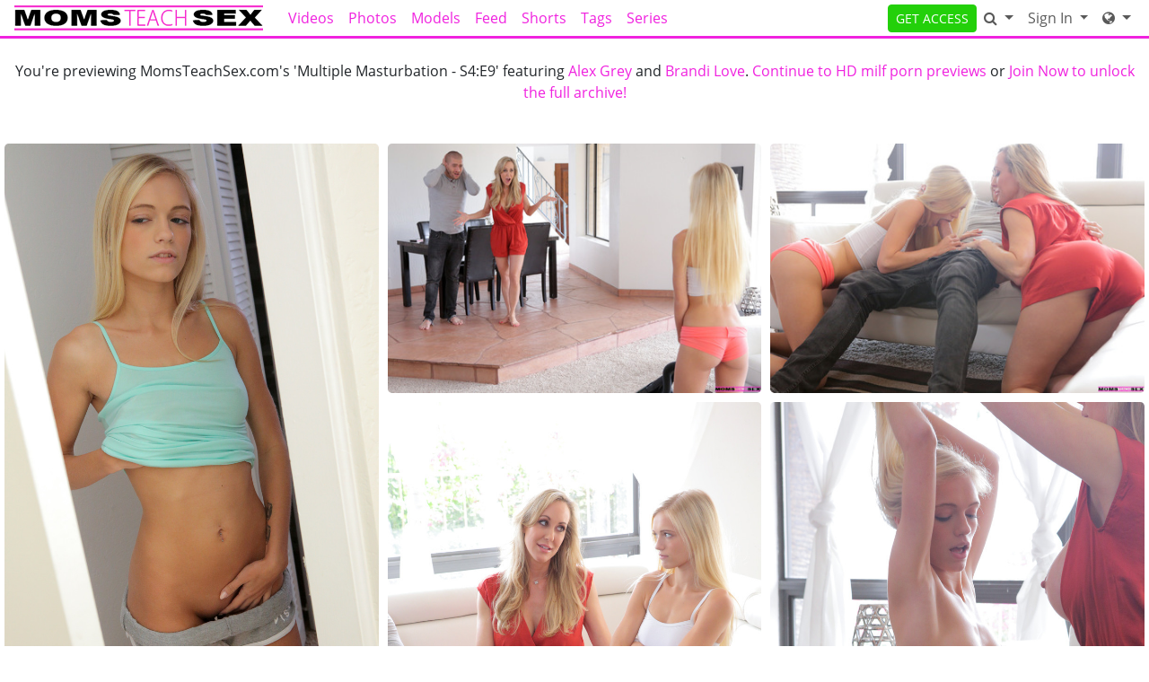

--- FILE ---
content_type: text/html; charset=UTF-8
request_url: https://momsteachsex.com/galleries/multiple_masturbation/photos/?coupon=10301
body_size: 12878
content:
<!DOCTYPE html>
<html lang="en">
<head data-cast-api-enabled="true">
    <meta charset="UTF-8">
    <meta http-equiv="Content-Language" content="en">
    <meta name="viewport" content="width=device-width, initial-scale=1, shrink-to-fit=no">
    
            <meta name="description" content="Preview Photos of MomsTeachSex.com's Multiple Masturbation - S4:E9 featuring Alex Grey and Brandi Love.">
                <meta name="keywords" content="nubilesporn, nubiles porn, np network, explicit 18+ teen porn, hardcore 18 porn">
    
    <title>Moms Teach Sex - Multiple Masturbation - S4:E9 featuring Alex Grey and Brandi Love. (Photos)</title>

            <link rel="apple-touch-icon" href="https://static.nubiles-porn.com/assets/lightTheme/images/apple-icons/Apple-Icons_152x152_mts.png">
    

        
        <meta property="og:title" content="Moms Teach Sex - Multiple Masturbation - S4:E9 featuring Alex Grey and Brandi Love. (Photos)">
    <meta property="og:type" content="website">
    <meta property="og:image" content="//static.nubiles-porn.com/assets/lightTheme/images/logos_small_black/mts_small_logo_black.png">
    <meta property="og:description" content="Preview Photos of MomsTeachSex.com's Multiple Masturbation - S4:E9 featuring Alex Grey and Brandi Love.">
    <meta property="og:url" content="https://momsteachsex.com/galleries/multiple_masturbation/photos">
    <meta property="og:site_name" content="Moms Teach Sex">
    
    
    <link rel="preload" as="font" href="//static.nubiles-porn.com/assets/bootstrapBase/fonts/font-awesome/fontawesome-webfont.woff?v=3.2.1" type="font/woff2" crossorigin="anonymous">
    <link rel="preload" as="font" href="//static.nubiles-porn.com/assets/bootstrapBase/fonts/open-sans-v18-latin/open-sans-v18-latin-regular.woff2" type="font/woff2" crossorigin="anonymous">
    <link rel="preload" as="font" href="//static.nubiles-porn.com/assets/bootstrapBase/fonts/open-sans-v18-latin/open-sans-v18-latin-700.woff2" type="font/woff2" crossorigin="anonymous">
    <link rel="preload" as="font" href="//static.nubiles-porn.com/assets/bootstrapBase/fonts/open-sans-v18-latin/open-sans-v18-latin-300.woff2" type="font/woff2" crossorigin="anonymous">

    
    <meta http-equiv="expires" content="Thu, 22 Jan 2026 22:39:43 GMT">
<meta http-equiv="pragma" content="no-cache">

    <link href="//static.nubiles-porn.com/assets/lightTheme/css/styles.css?cacheBust=2154" rel="stylesheet">

    
            <link rel="canonical" href="https://momsteachsex.com/galleries/multiple_masturbation/photos">
        <script>
        window.EdgeCms = {
            BUILD_NUMBER: '2154',
            attachEvents: function (elements, events, callback) {
                events.split(' ').forEach((ev) => {
                    elements.forEach((el) => {
                        el.addEventListener(ev, callback);
                    });
                });
            },
        };
    </script>
    <script crossorigin="anonymous" src="https://static.nubiles-porn.com/assets/bootstrapBase/js/htmx/htmx.min.js"></script>
    <script crossorigin="anonymous" src="https://static.nubiles-porn.com/assets/bootstrapBase/js/js.cookie.min.js"></script>
    <script crossorigin="anonymous" src="https://static.nubiles-porn.com/assets/bootstrapBase/js/jquery/jquery-3.6.0.js"></script>
    <script crossorigin="anonymous" src="https://static.nubiles-porn.com/assets/bootstrapBase/js/popper/popper.js?cacheBust=2154"></script>
    <script crossorigin="anonymous" src="https://static.nubiles-porn.com/assets/bootstrapBase/js/bootstrap/bootstrap.js?cacheBust=2154"></script>

    </head>
<body class="tourArea momsteachsexcom">
    <style>
:root {
    
    
    
    
    }


</style>
    <div class="username-prompt modal fade" id="promptUsernameModal" tabindex="-1" role="dialog" aria-labelledby="promptUsernameModalLabel" aria-hidden="true">
    <div class="modal-dialog">
        <div class="modal-content">
            <div class="modal-header">
                <div class="w-100">
                <div class="text-center">
                                                    <img src="//static.nubiles-porn.com/assets/lightTheme/images/logos_small_black/np_small_logo_black.png" alt="Moms Teach Sex" style="height: 36px; width: auto;">
                            <p class="mb-0 mt-2" style="font-size: 0.9rem;">PRESENTS</p>
                                                <img src="//static.nubiles-porn.com/assets/lightTheme/images/logos_small_black/mts_small_logo_black.png" alt="Moms Teach Sex" style="height: 36px; width: auto;">
                    </div>
                </div>
                <button type="button" class="btn-close" data-bs-dismiss="modal" aria-hidden="true"></button>
            </div>
            <div class="modal-body">
                <h4 class="modal-title" id="promptUsernameModalLabel">Step 1 of 2</h4>
                <p>Please select a membership then provide your email and desired password for your account.</p>
                <form role="form" novalidate>
                                            <div>
                            <select name="joinOption" id="UsernamePromptJoinOption" class="form-select">
                                                                    <option value="0000018322:840" data-salespitch="Billed in monthly payments of $29.32">
                                            30 Days for $29.32/month                                            ($29.32 every 30 Days)                                    </option>
                                                                    <option value="0000000510:840" data-salespitch="Billed in one payment of $49.95">
                                            60 Days for $24.98/month                                            (non-recurring)                                    </option>
                                                                    <option value="0000005118:840" data-salespitch="Billed in repeating 4 month payments of $85.00">
                                            120 Days for $21.25/month                                            ($85 every 120 Days)                                    </option>
                                                                    <option value="0000001996:840" data-salespitch="Billed in one payment of $90.00">
                                            120 Days for $22.50/month                                            (non-recurring)                                    </option>
                                                                    <option value="0000088280:840" data-salespitch="Billed yearly in repeating payments of $199.00">
                                            BEST VALUE - 365 Days for $16.58/month                                            ($199 every 365 Days)                                    </option>
                                                                    <option value="0000128247:840" data-salespitch="Billed yearly in one payment of $209.00">
                                            365 Days for $17.42/month                                            (non-recurring)                                    </option>
                                                                    <option value="0000649059:840" data-salespitch="$799.00 One Time Fee">
                                            Lifetime Membership                                             (non-recurring)                                    </option>
                                                            </select>
                            <p class="usernamePromptOptionSubtitle"></p>
                        </div>
                                            <input class="form-control" name="csrf-token" type="hidden" value="Sz5NRQiYAvnx2PQr9nvms55ERU099F-IKFAQk_opKXsQL9ApQcwgqUuvAhh3PQCFt41EGYjv3nifDs9bFFG6phV6TxBymY20j8xJ16YBpdOdilOPtNMtq7Sb2n3D9I3NZj2DweY3RjLf_4rrh0qOyCZ3HC2dI6E3HRcborq4XHI">
                    <div class="form-floating mt-4">
                        <input class="form-control" name="email" type="email" placeholder="Enter your email address." id="UsernamePromptEmail" minlength="1" autocomplete="email" pattern="^[a-zA-Z0-9._+\-]+@[a-zA-Z0-9.\-]+\.[a-zA-Z]{2,4}$">
                        <label for="UsernamePromptEmail">Email</label>
                        <div class="invalid-feedback">Please type a valid email, which will be your username.</div>
                    </div>
                    <div class="input-group mt-3">
                        <div class="form-floating">
                            <input class="form-control" name="password" type="password" placeholder="Enter your password." id="UsernamePromptPassword" minlength="7" maxlength="49" autocomplete="new-password">
                            <label for="UsernamePromptPassword">Password</label>
                        </div>
                        <div class="input-group-text">
                            <input class="form-check-input d-none" type="checkbox" value="" id="UsernamePromptShowPass">
                            <label class="hide-pass" for="UsernamePromptShowPass"><i class="icon-eye-close"></i></label>
                            <label class="show-pass" for="UsernamePromptShowPass"><i class="icon-eye-open"></i></label>
                        </div>
                    </div>
                    <div id="UsernamePromptInvalidPass" class="invalid-feedback">Please create a password</div>
                </form>
            </div>
            <div class="modal-footer justify-content-center">
                <button type="button" class="btn btn-primary" id="Checkout">Proceed to Checkout</button>
            </div>
        </div>
    </div>
</div>

<form class="hover-join-form hidden-phone hidden-tablet" action="/join/process" method="post">
    <div class="hover-join" style="display: none;">
        <a href="?coupon=10301&amp;c=0" class="btn close-btn">&times;</a>
        <h4>What are you waiting for?</h4>
        
<div class="alert join-option">
    <div class="join-option-description">
        <input name="pkg" id="paymentoption0" checked value="0000018322:840" type="radio">
        <div class="hover-detail">
            <div class="hover-days">30 Days</div>
            <div class="hover-desc d-none d-sm-block">Billed in monthly payments of $29.32</div>
                    </div>
    </div>

    <div class="giant-price">
        <sup>$</sup>29<sup class="cents">.32</sup>
        <span class="units">/month</span>
    </div>

    </div>

<div class="alert join-option">
    <div class="join-option-description">
        <input name="pkg" id="paymentoption2" value="0000005118:840" type="radio">
        <div class="hover-detail">
            <div class="hover-days">120 Days</div>
            <div class="hover-desc d-none d-sm-block">Billed in repeating 4 month payments of $85.00</div>
                    </div>
    </div>

    <div class="giant-price">
        <sup>$</sup>21<sup class="cents">.25</sup>
        <span class="units">/month</span>
    </div>

    </div>

<div class="alert join-option">
    <div class="join-option-description">
        <input name="pkg" id="paymentoption4" value="0000088280:840" type="radio">
        <div class="hover-detail">
            <div class="hover-days">365 Days</div>
            <div class="hover-desc d-none d-sm-block">Billed yearly in repeating payments of $199.00</div>
                    </div>
    </div>

    <div class="giant-price">
        <sup>$</sup>16<sup class="cents">.58</sup>
        <span class="units">/month</span>
    </div>

            <div class="discount-container">
            <div class="discount-banner">
                <span class="discount-banner-text">BEST VALUE</span>
            </div>
        </div>
    </div>
    </div>
    <input type="hidden" name="token" value="l9%2BUh5aamcVjlWbKlJ3EnJdZxm5oWZVUY2HGg5ipl5qXymrKZqnIy2OXbYNqa5VhZGeTZ2JnZGNjYcODl6mXmmTKmNpoqcbOk1Wbm2RTk56XppOmZpxnmJNXkY2WWZupY82XyWtZyJyUZJiTlF3GUmKawp1om2JUZG%2FFg5hnlleUkGqHlqeXy2eXmINqa5NglmPGVmiaZJ5mnsPEyaKUnpTIl4docZeEl1VmjWhTlKRkoMKhZJxjVJJvk5KXbpdrZJ1olmVpm5OTZWqZZGSVXGdZxZmTpGOTlZ6YzZVZyW9qhpSHlmOVhJajl8KYpMOjY1mYbpVZZVRmspg%3D">
    <input type="hidden" placeholder="Type your Email" name="email">
    <input type="hidden" placeholder="Password" value="" name="pass">
</form>

    <!-- BEGINING OF HEADER -->
    <noscript>
    <div class="container-fluid alert alert-warning no-script">
        <p>MomsTeachSex.com works best with <a href="https://www.enable-javascript.com/?coupon=10301&amp;c=0" target="_blank">JavaScript Enabled.</a></p>
    </div>
</noscript>
<div class="nav-wrapper" id="headerNav">
    <nav class="navbar fixed-top navbar-light navbar-expand-lg">
    <div class="container-fluid">

        <ul class="navbar-nav">
            <li class="nav-item ">
<span class="image-link mainSiteLogo navbar-brand">
            <a href="/?coupon=10301&amp;c=0">
    
    <img src="//static.nubiles-porn.com/assets/lightTheme/images/logos_small_black/mts_small_logo_black.png" alt="MomsTeachSex.com logo" width="200" height="40">
    <span class="image-link-label"></span>

            </a>
    </span>
</li>        </ul>

        <button class="navbar-toggler" type="button" data-bs-toggle="collapse" data-bs-target="#navbarSupportedContent" aria-controls="navbarSupportedContent" aria-expanded="false" aria-label="Toggle navigation">
            <span class="navbar-toggler-icon"></span>
        </button>

        <div class="collapse navbar-collapse" id="navbarSupportedContent">
                            <ul class="navbar-nav me-auto nav-left">
                    <li class="nav-item "><a class="nav-link " href="/video/gallery?coupon=10301&amp;c=0">Videos</a>
</li><li class="nav-item "><a class="nav-link " href="/photoset/gallery?coupon=10301&amp;c=0">Photos</a>
</li><li class="nav-item "><a class="nav-link " href="/model/gallery?coupon=10301&amp;c=0">Models</a>
</li><li class="nav-item "><a class="nav-link " href="/content/feed?coupon=10301&amp;c=0">Feed</a>
</li><li class="nav-item "><a class="nav-link " href="/video/shorts?coupon=10301&amp;c=0">Shorts</a>
</li><li class="nav-item "><a class="nav-link " href="/category/video?coupon=10301&amp;c=0">Tags</a>
</li><li class="nav-item "><a class="nav-link " href="/page/series?coupon=10301&amp;c=0">Series</a>
</li>                </ul>
                                        <ul class="navbar-nav ms-auto nav-right">
                    <li class="nav-item "><a class="btn btn-cta btn-sm w-100 w-md-auto" href="/join?coupon=10301&amp;c=0">GET ACCESS</a>
</li><li class="nav-item ">
<div class="dropdown nav-search" id="navSearchDropdown">
    <button class="dropdown-toggle btn btn-link nav-link d-none d-lg-block" type="button" aria-label="Search" data-bs-toggle="modal" data-bs-target="#memberFeatureModal">
        <i class="icon-search"></i>
    </button>

    <button class="btn btn-link nav-link d-lg-none" type="button" aria-label="Search" data-bs-toggle="modal" data-bs-target="#memberFeatureModal">
                    <i class="icon-search"></i>
            Search
            </button>
    </div>
</li><li class="nav-item ">
<div class="dropdown nav-login">
    <button id="navLogin" class="dropdown-toggle btn btn-link nav-link" type="button" data-bs-toggle="dropdown" aria-haspopup="true" aria-expanded="false">
        Sign In    </button>
    <div class="dropdown-menu dropdown-menu-end" arial-labelledby="navLogin">
        <form method="post" action="/login" accept-charset="UTF-8">
            <input class="form-control" type="text" placeholder="Email or Username" name="username" autocomplete="username">
            <input class="form-control" type="password" placeholder="Password" name="password">
            <input type="hidden" value="members.nubiles-porn.com" name="r">
            <input id="csrf-token" name="csrf-token" value="Sz5NRQiYAvnx2PQr9nvms55ERU099F-IKFAQk_opKXsQL9ApQcwgqUuvAhh3PQCFt41EGYjv3nifDs9bFFG6phV6TxBymY20j8xJ16YBpdOdilOPtNMtq7Sb2n3D9I3NZj2DweY3RjLf_4rrh0qOyCZ3HC2dI6E3HRcborq4XHI" type="hidden">
            <input class="btn btn-success btn-sm" type="submit" name="sign-in" value="Sign In">
            <p class="text-right mb-0"><a class="text-muted" href="//momsteachsex.com/authentication/resetPassword?coupon=10301&amp;c=0">Forgot Login?</a></p>
        </form>
    </div>
</div>
</li><li class="nav-item "><div class="dropdown nav-network-menu">
    <button class="dropdown-toggle btn btn-link nav-link" id="NavBarNetworkMenu" data-bs-toggle="dropdown" aria-haspopup="true" aria-expanded="false" tabindex="-1" data-bs-display="dynamic" aria-label="Network">
        <i class="icon-globe"></i> <span class="d-lg-none">Network</span>    </button>
    <div class="dropdown-menu dropdown-menu-end" aria-labelledby="NavBarNetworkMenu">
        
        <h6 class="dropdown-header"><i class="icon-globe"></i> Nubiles Porn Network - 25 sites included!</h6>

        
        <a class="dropdown-item mb-2" href="https://badteenspunished.com?coupon=10301&amp;c=0"><img src="//static.nubiles-porn.com/assets/lightTheme/images/icons/BTP_Icon23_01.svg" width="32" height="32">BadTeensPunished.com</a>

        
        <a class="dropdown-item mb-2" href="https://bountyhunterporn.com?coupon=10301&amp;c=0"><img src="//static.nubiles-porn.com/assets/lightTheme/images/icons/BHP_Icon23_01.svg" width="32" height="32">BountyHunterPorn.com</a>

        
        <a class="dropdown-item mb-2" href="https://caughtmycoach.com?coupon=10301&amp;c=0"><img src="//static.nubiles-porn.com/assets/lightTheme/images/icons/cmc_icon.svg" width="32" height="32">CaughtMyCoach.com</a>

        
        <a class="dropdown-item mb-2" href="https://cheatingsis.com?coupon=10301&amp;c=0"><img src="//static.nubiles-porn.com/assets/lightTheme/images/icons/ch_icon.svg" width="32" height="32">CheatingSis.com</a>

        
        <a class="dropdown-item mb-2" href="https://cumswappingsis.com?coupon=10301&amp;c=0"><img src="//static.nubiles-porn.com/assets/lightTheme/images/icons/css_icon.svg" width="32" height="32">CumSwappingSis.com</a>

        
        <a class="dropdown-item mb-2" href="https://daddyslilangel.com?coupon=10301&amp;c=0"><img src="//static.nubiles-porn.com/assets/lightTheme/images/icons/DLA_Icon23_01.svg" width="32" height="32">DaddysLilAngel.com</a>

        
        <a class="dropdown-item mb-2" href="https://detentiongirls.com?coupon=10301&amp;c=0"><img src="//static.nubiles-porn.com/assets/lightTheme/images/icons/dg_icon.svg" width="32" height="32">DetentionGirls.com</a>

        
        <a class="dropdown-item mb-2" href="https://driverxxx.com?coupon=10301&amp;c=0"><img src="//static.nubiles-porn.com/assets/lightTheme/images/icons/DX_Icon23_01.svg" width="32" height="32">DriverXXX.com</a>

        
        <a class="dropdown-item mb-2" href="https://familyswap.xxx?coupon=10301&amp;c=0"><img src="//static.nubiles-porn.com/assets/lightTheme/images/icons/fsx.svg" width="32" height="32">FamilySwap.xxx</a>

        
        <a class="dropdown-item mb-2" href="https://momsteachsex.com?coupon=10301&amp;c=0"><img src="//static.nubiles-porn.com/assets/lightTheme/images/icons/MTS_Icon23_01.svg" width="32" height="32">MomsTeachSex.com</a>

        
        <a class="dropdown-item mb-2" href="https://myfamilypies.com?coupon=10301&amp;c=0"><img src="//static.nubiles-porn.com/assets/lightTheme/images/icons/MFP_Icon23_01.svg" width="32" height="32">MyFamilyPies.com</a>

        
        <a class="dropdown-item mb-2" href="https://nubiles.net?coupon=10301&amp;c=0"><img src="//static.nubiles-porn.com/assets/lightTheme/images/icons/nn_icon.svg" width="32" height="32">Nubiles.net</a>

        
        <a class="dropdown-item mb-2" href="https://nubiles-casting.com?coupon=10301&amp;c=0"><img src="//static.nubiles-porn.com/assets/lightTheme/images/icons/nc_icon.svg" width="32" height="32">Nubiles-Casting.com</a>

        
        <a class="dropdown-item mb-2" href="https://nubileset.com?coupon=10301&amp;c=0"><img src="//static.nubiles-porn.com/assets/lightTheme/images/icons/ne.svg" width="32" height="32">NubilesET.com</a>

        
        <a class="dropdown-item mb-2" href="https://nubiles-porn.com?coupon=10301&amp;c=0"><img src="//static.nubiles-porn.com/assets/lightTheme/images/icons/NP_Icon23_01.svg" width="32" height="32">Nubiles-Porn.com</a>

        
        <a class="dropdown-item mb-2" href="https://nubilesunscripted.com?coupon=10301&amp;c=0"><img src="//static.nubiles-porn.com/assets/lightTheme/images/icons/NU_Icon23_01.svg" width="32" height="32">NubilesUnscripted.com</a>

        
        <a class="dropdown-item mb-2" href="https://petiteballerinasfucked.com?coupon=10301&amp;c=0"><img src="//static.nubiles-porn.com/assets/lightTheme/images/icons/PBF_Icon23_01.svg" width="32" height="32">PetiteBallerinasFucked.com</a>

        
        <a class="dropdown-item mb-2" href="https://petitehdporn.com?coupon=10301&amp;c=0"><img src="//static.nubiles-porn.com/assets/lightTheme/images/icons/PHDP_Icon23_01.svg" width="32" height="32">PetiteHDPorn.com</a>

        
        <a class="dropdown-item mb-2" href="https://princesscum.com?coupon=10301&amp;c=0"><img src="//static.nubiles-porn.com/assets/lightTheme/images/icons/PC_Icon23_01.svg" width="32" height="32">PrincessCum.com</a>

        
        <a class="dropdown-item mb-2" href="https://realitysis.com?coupon=10301&amp;c=0"><img src="//static.nubiles-porn.com/assets/lightTheme/images/icons/rs_icon.svg" width="32" height="32">RealitySis.com</a>

        
        <a class="dropdown-item mb-2" href="https://shesbreedingmaterial.com?coupon=10301&amp;c=0"><img src="//static.nubiles-porn.com/assets/lightTheme/images/icons/sbm_icon.svg" width="32" height="32">ShesBreedingMaterial.com</a>

        
        <a class="dropdown-item mb-2" href="https://smashed.xxx?coupon=10301&amp;c=0"><img src="//static.nubiles-porn.com/assets/lightTheme/images/icons/sx_icon.svg" width="32" height="32">Smashed.xxx</a>

        
        <a class="dropdown-item mb-2" href="https://stepsiblingscaught.com?coupon=10301&amp;c=0"><img src="//static.nubiles-porn.com/assets/lightTheme/images/icons/SSC_Icon23_01.svg" width="32" height="32">StepSiblingsCaught.com</a>

        
        <a class="dropdown-item mb-2" href="https://teacherfucksteens.com?coupon=10301&amp;c=0"><img src="//static.nubiles-porn.com/assets/lightTheme/images/icons/TFT_Icon23_01.svg" width="32" height="32">TeacherFucksTeens.com</a>

        
        <a class="dropdown-item mb-2" href="https://youngermommy.com?coupon=10301&amp;c=0"><img src="//static.nubiles-porn.com/assets/lightTheme/images/icons/yl_icon.svg" width="32" height="32">YoungerMommy.com</a>

        
        <div class="dropdown-divider"></div>

        
        <h6 class="dropdown-header">Our Networks</h6>

        
        <a class="dropdown-item mb-2" href="/website/networks?coupon=10301&amp;c=0"><i class="icon-globe browse-networks-icon"></i> Browse Networks</a>

            </div>
</div>
</li>                </ul>
                    </div>

    </div>
</nav>
</div>

<div class="modal fade" id="join-modal" tabindex="-1" role="dialog" aria-labelledby="joinModalLabel" aria-hidden="true">
  <div class="modal-dialog" role="document">
    <div class="modal-content">
      <div class="modal-header">
        <h5 class="modal-title" id="joinLabel">Become a Member!</h5>
        <button type="button" class="btn-close" data-bs-dismiss="modal" aria-label="Close"></button>
      </div>
      <div class="modal-body">
        <p>Sorry, this feature is for members only!</p>
        <p>Join now to get all the great features!</p>
      </div>
      <div class="modal-footer">
        <button type="button" class="btn btn-secondary" data-bs-dismiss="modal">Close</button>
        <a href="/join?coupon=10301&amp;c=0" class="btn btn-primary">Sign me up!</a>
      </div>
    </div>
  </div>
</div>
    <!-- END OF HEADER -->

    <!-- BEGINING OF MAIN CONTENT -->
    
<div class="hostedgalleries container-fluid">
    <div class="row title-container">
        <div class="col-12 text-center my-4">
            You're previewing MomsTeachSex.com's 'Multiple Masturbation - S4:E9' featuring
                            <a href="/model/profile/4511/alex-grey?coupon=10301&amp;c=0">
                Alex Grey</a> and                             <a href="/model/profile/2580/brandi-love?coupon=10301&amp;c=0">
                Brandi Love</a>.            
            <a href="/?coupon=10301&amp;c=0">Continue to HD milf porn previews</a> or <a href="/join?coupon=10301&amp;c=0" class="join-link">Join Now to unlock the full archive!</a>
        </div>
    </div>
        <div class="row">
        <div class="col-12 text-center">
            <p></p>
        </div>
    </div>
</div>


<div class="content-grid-wrapper">

    
        <div class="content-grid masonry hostedgalleries">
                <div class="masonry-col">
                                            <div class="masonry-item">
                    
<figure class="photo-thumb ">
    <div class="img-wrapper">
                <a href="https://images.nubiles-porn.com/videos/multiple_masturbation/photos/1.jpg?st=lCG9Hik9tUH7OEq60Ar_xA&amp;e=1769126400&amp;coupon=10301&amp;c=0">
                                        <picture>
                                            <source class="content-grid-image" srcset="https://images.nubiles-porn.com/videos/multiple_masturbation/photos/459/1.jpg?st=m1g3d9qh9yKhFytlWCuKDA&amp;e=1769126400" media="(min-width: 300px)">
                        <source class="content-grid-image" srcset="https://images.nubiles-porn.com/videos/multiple_masturbation/photos/tn/1.jpg?st=d-9pPBOr4s4ik8W9Xsj5WQ&amp;e=1769126400" media="(min-width: 0px)">
                                        <img class="content-grid-image" src="https://images.nubiles-porn.com/videos/multiple_masturbation/photos/tn/1.jpg?st=d-9pPBOr4s4ik8W9Xsj5WQ&amp;e=1769126400" width="600" height="400" style="height: auto;" alt="">
                </source></source></picture>
                    </a>
    </div>
    </figure>
                </div>
                                            <div class="masonry-item">
                    
<figure class="photo-thumb ">
    <div class="img-wrapper">
                <a href="https://images.nubiles-porn.com/videos/multiple_masturbation/photos/2.jpg?st=D7Mgh0DzEq-R_keLYOtI2g&amp;e=1769126400&amp;coupon=10301&amp;c=0">
                                        <picture>
                                            <source class="content-grid-image" srcset="https://images.nubiles-porn.com/videos/multiple_masturbation/photos/459/2.jpg?st=FjR7MkSfBHUVyvvm7mzhIg&amp;e=1769126400" media="(min-width: 300px)">
                        <source class="content-grid-image" srcset="https://images.nubiles-porn.com/videos/multiple_masturbation/photos/tn/2.jpg?st=631OyD45unisBHn6ZcPjxg&amp;e=1769126400" media="(min-width: 0px)">
                                        <img class="content-grid-image" src="https://images.nubiles-porn.com/videos/multiple_masturbation/photos/tn/2.jpg?st=631OyD45unisBHn6ZcPjxg&amp;e=1769126400" width="600" height="400" style="height: auto;" alt="">
                </source></source></picture>
                    </a>
    </div>
    </figure>
                </div>
                                            <div class="masonry-item">
                    
<figure class="photo-thumb ">
    <div class="img-wrapper">
                <a href="https://images.nubiles-porn.com/videos/multiple_masturbation/photos/3.jpg?st=_jaEK1bjqGQkVU6LqnsHIw&amp;e=1769126400&amp;coupon=10301&amp;c=0">
                                        <picture>
                                            <source class="content-grid-image" srcset="https://images.nubiles-porn.com/videos/multiple_masturbation/photos/459/3.jpg?st=28hFGKzBeNusaT9vqHZsIg&amp;e=1769126400" media="(min-width: 300px)">
                        <source class="content-grid-image" srcset="https://images.nubiles-porn.com/videos/multiple_masturbation/photos/tn/3.jpg?st=sFhru3QSyZop7qhfIXJisA&amp;e=1769126400" media="(min-width: 0px)">
                                        <img class="content-grid-image" src="https://images.nubiles-porn.com/videos/multiple_masturbation/photos/tn/3.jpg?st=sFhru3QSyZop7qhfIXJisA&amp;e=1769126400" width="600" height="400" style="height: auto;" alt="">
                </source></source></picture>
                    </a>
    </div>
    </figure>
                </div>
                                            <div class="masonry-item">
                    
<figure class="photo-thumb ">
    <div class="img-wrapper">
                <a href="https://images.nubiles-porn.com/videos/multiple_masturbation/photos/4.jpg?st=W5tc9b1C6WjPMcViOk5gLA&amp;e=1769126400&amp;coupon=10301&amp;c=0">
                                        <picture>
                                            <source class="content-grid-image" srcset="https://images.nubiles-porn.com/videos/multiple_masturbation/photos/459/4.jpg?st=6mnVHaIEyvp9hFYi7kMqtQ&amp;e=1769126400" media="(min-width: 300px)">
                        <source class="content-grid-image" srcset="https://images.nubiles-porn.com/videos/multiple_masturbation/photos/tn/4.jpg?st=kRyKUzu9vi83uZ9M9FT_gA&amp;e=1769126400" media="(min-width: 0px)">
                                        <img class="content-grid-image" src="https://images.nubiles-porn.com/videos/multiple_masturbation/photos/tn/4.jpg?st=kRyKUzu9vi83uZ9M9FT_gA&amp;e=1769126400" width="600" height="400" style="height: auto;" alt="">
                </source></source></picture>
                    </a>
    </div>
    </figure>
                </div>
                                            <div class="masonry-item">
                    
<figure class="photo-thumb ">
    <div class="img-wrapper">
                <a href="https://images.nubiles-porn.com/videos/multiple_masturbation/photos/5.jpg?st=gp5XbpKGqw6OFs8-3szjUw&amp;e=1769126400&amp;coupon=10301&amp;c=0">
                                        <picture>
                                            <source class="content-grid-image" srcset="https://images.nubiles-porn.com/videos/multiple_masturbation/photos/459/5.jpg?st=D8klQNOC0ekwCe3DFHpERw&amp;e=1769126400" media="(min-width: 300px)">
                        <source class="content-grid-image" srcset="https://images.nubiles-porn.com/videos/multiple_masturbation/photos/tn/5.jpg?st=QwlyZtzmPRhyS3okr23CMA&amp;e=1769126400" media="(min-width: 0px)">
                                        <img class="content-grid-image" src="https://images.nubiles-porn.com/videos/multiple_masturbation/photos/tn/5.jpg?st=QwlyZtzmPRhyS3okr23CMA&amp;e=1769126400" width="600" height="400" style="height: auto;" alt="">
                </source></source></picture>
                    </a>
    </div>
    </figure>
                </div>
                                            <div class="masonry-item">
                    
<figure class="photo-thumb ">
    <div class="img-wrapper">
                <a href="https://images.nubiles-porn.com/videos/multiple_masturbation/photos/6.jpg?st=7Y42RO6_5jGmmZfJYnYIaw&amp;e=1769126400&amp;coupon=10301&amp;c=0">
                                        <picture>
                                            <source class="content-grid-image" srcset="https://images.nubiles-porn.com/videos/multiple_masturbation/photos/459/6.jpg?st=J2eVpYys_Bj47cZpQ150kg&amp;e=1769126400" media="(min-width: 300px)">
                        <source class="content-grid-image" srcset="https://images.nubiles-porn.com/videos/multiple_masturbation/photos/tn/6.jpg?st=WsXSChMexkAY9x77Qefrfw&amp;e=1769126400" media="(min-width: 0px)">
                                        <img class="content-grid-image" src="https://images.nubiles-porn.com/videos/multiple_masturbation/photos/tn/6.jpg?st=WsXSChMexkAY9x77Qefrfw&amp;e=1769126400" width="600" height="400" style="height: auto;" alt="">
                </source></source></picture>
                    </a>
    </div>
    </figure>
                </div>
                                            <div class="masonry-item">
                    
<figure class="photo-thumb ">
    <div class="img-wrapper">
                <a href="https://images.nubiles-porn.com/videos/multiple_masturbation/photos/7.jpg?st=jKdOyuzWfLmbPa8Vdxvh1Q&amp;e=1769126400&amp;coupon=10301&amp;c=0">
                                        <picture>
                                            <source class="content-grid-image" srcset="https://images.nubiles-porn.com/videos/multiple_masturbation/photos/459/7.jpg?st=qKfQqCaZLOAzgdbfrOHzgQ&amp;e=1769126400" media="(min-width: 300px)">
                        <source class="content-grid-image" srcset="https://images.nubiles-porn.com/videos/multiple_masturbation/photos/tn/7.jpg?st=UZJKxepTJY5sdm3qYiu7Gg&amp;e=1769126400" media="(min-width: 0px)">
                                        <img class="content-grid-image" src="https://images.nubiles-porn.com/videos/multiple_masturbation/photos/tn/7.jpg?st=UZJKxepTJY5sdm3qYiu7Gg&amp;e=1769126400" width="600" height="400" style="height: auto;" alt="">
                </source></source></picture>
                    </a>
    </div>
    </figure>
                </div>
                                            <div class="masonry-item">
                    
<figure class="photo-thumb ">
    <div class="img-wrapper">
                <a href="https://images.nubiles-porn.com/videos/multiple_masturbation/photos/8.jpg?st=umLJzk_tArY4yG5tvPnP1A&amp;e=1769126400&amp;coupon=10301&amp;c=0">
                                        <picture>
                                            <source class="content-grid-image" srcset="https://images.nubiles-porn.com/videos/multiple_masturbation/photos/459/8.jpg?st=iNscA1-1L-Edgouk5TVcLQ&amp;e=1769126400" media="(min-width: 300px)">
                        <source class="content-grid-image" srcset="https://images.nubiles-porn.com/videos/multiple_masturbation/photos/tn/8.jpg?st=cvZkeosM-5ibpg-OTkMSWQ&amp;e=1769126400" media="(min-width: 0px)">
                                        <img class="content-grid-image" src="https://images.nubiles-porn.com/videos/multiple_masturbation/photos/tn/8.jpg?st=cvZkeosM-5ibpg-OTkMSWQ&amp;e=1769126400" width="600" height="400" style="height: auto;" alt="">
                </source></source></picture>
                    </a>
    </div>
    </figure>
                </div>
                                            <div class="masonry-item">
                    
<figure class="photo-thumb ">
    <div class="img-wrapper">
                <a href="https://images.nubiles-porn.com/videos/multiple_masturbation/photos/9.jpg?st=fJZZUiKyiqw8iQF9HnVmTw&amp;e=1769126400&amp;coupon=10301&amp;c=0">
                                        <picture>
                                            <source class="content-grid-image" srcset="https://images.nubiles-porn.com/videos/multiple_masturbation/photos/459/9.jpg?st=7DOzMBMTcKqOZkwbGhH2XA&amp;e=1769126400" media="(min-width: 300px)">
                        <source class="content-grid-image" srcset="https://images.nubiles-porn.com/videos/multiple_masturbation/photos/tn/9.jpg?st=PUMvRc6jWlVlBSub0wh2eg&amp;e=1769126400" media="(min-width: 0px)">
                                        <img class="content-grid-image" src="https://images.nubiles-porn.com/videos/multiple_masturbation/photos/tn/9.jpg?st=PUMvRc6jWlVlBSub0wh2eg&amp;e=1769126400" width="600" height="400" style="height: auto;" alt="">
                </source></source></picture>
                    </a>
    </div>
    </figure>
                </div>
                                </div>
        <div class="HTMX-loading-screen">
            <div class="generic-spinner"></div>
        </div>
                    </div>

    </div>

<div class="container hostedgalleries">
    <div class="row">
        <div class="col-12 text-center pt-4 mb-4">
            <h2 class="call-to-action">
                <a href="/?coupon=10301&amp;c=0" class="join-link">More Free Previews</a> | <a href="/join?coupon=10301&amp;c=0" class="join-link">Unlock Full Version</a>
            </h2>
        </div>
    </div>
</div>


<div class="content-grid-wrapper">

    
        <div class="content-grid masonry hostedgalleries">
                <div class="masonry-col">
                                            <div class="masonry-item">
                    
<figure class="photo-thumb ">
    <div class="img-wrapper">
                <a href="https://images.nubiles-porn.com/videos/multiple_masturbation/photos/10.jpg?st=dwn6IjMbIYjW_QfcSzM6GQ&amp;e=1769126400&amp;coupon=10301&amp;c=0">
                                        <picture>
                                            <source class="content-grid-image" srcset="https://images.nubiles-porn.com/videos/multiple_masturbation/photos/459/10.jpg?st=xScw8d7ynDzePfaUvhFl7Q&amp;e=1769126400" media="(min-width: 300px)">
                        <source class="content-grid-image" srcset="https://images.nubiles-porn.com/videos/multiple_masturbation/photos/tn/10.jpg?st=n1_jgvpjjaolYb_MY_0DBg&amp;e=1769126400" media="(min-width: 0px)">
                                        <img class="content-grid-image" src="https://images.nubiles-porn.com/videos/multiple_masturbation/photos/tn/10.jpg?st=n1_jgvpjjaolYb_MY_0DBg&amp;e=1769126400" width="600" height="400" style="height: auto;" alt="">
                </source></source></picture>
                    </a>
    </div>
    </figure>
                </div>
                                            <div class="masonry-item">
                    
<figure class="photo-thumb ">
    <div class="img-wrapper">
                <a href="https://images.nubiles-porn.com/videos/multiple_masturbation/photos/11.jpg?st=wYVL7nXP9mbOTNt_u_zv9g&amp;e=1769126400&amp;coupon=10301&amp;c=0">
                                        <picture>
                                            <source class="content-grid-image" srcset="https://images.nubiles-porn.com/videos/multiple_masturbation/photos/459/11.jpg?st=l-sq9OOhsQD4SGQUjtFQ5A&amp;e=1769126400" media="(min-width: 300px)">
                        <source class="content-grid-image" srcset="https://images.nubiles-porn.com/videos/multiple_masturbation/photos/tn/11.jpg?st=ikGro1zUhCzUCqv0XdRGFg&amp;e=1769126400" media="(min-width: 0px)">
                                        <img class="content-grid-image" src="https://images.nubiles-porn.com/videos/multiple_masturbation/photos/tn/11.jpg?st=ikGro1zUhCzUCqv0XdRGFg&amp;e=1769126400" width="600" height="400" style="height: auto;" alt="">
                </source></source></picture>
                    </a>
    </div>
    </figure>
                </div>
                                            <div class="masonry-item">
                    
<figure class="photo-thumb ">
    <div class="img-wrapper">
                <a href="https://images.nubiles-porn.com/videos/multiple_masturbation/photos/12.jpg?st=_KppZNDb7ClPBlkx3Pr8tg&amp;e=1769126400&amp;coupon=10301&amp;c=0">
                                        <picture>
                                            <source class="content-grid-image" srcset="https://images.nubiles-porn.com/videos/multiple_masturbation/photos/459/12.jpg?st=JpnqwLLOHrhZRoxnzBepXQ&amp;e=1769126400" media="(min-width: 300px)">
                        <source class="content-grid-image" srcset="https://images.nubiles-porn.com/videos/multiple_masturbation/photos/tn/12.jpg?st=25UljhnXxTMFZX22Op69sQ&amp;e=1769126400" media="(min-width: 0px)">
                                        <img class="content-grid-image" src="https://images.nubiles-porn.com/videos/multiple_masturbation/photos/tn/12.jpg?st=25UljhnXxTMFZX22Op69sQ&amp;e=1769126400" width="600" height="400" style="height: auto;" alt="">
                </source></source></picture>
                    </a>
    </div>
    </figure>
                </div>
                                            <div class="masonry-item">
                    
<figure class="photo-thumb ">
    <div class="img-wrapper">
                <a href="https://images.nubiles-porn.com/videos/multiple_masturbation/photos/13.jpg?st=a9T2EVXzng89S26nGNj-kw&amp;e=1769126400&amp;coupon=10301&amp;c=0">
                                        <picture>
                                            <source class="content-grid-image" srcset="https://images.nubiles-porn.com/videos/multiple_masturbation/photos/459/13.jpg?st=Z-OjkFBoX9jEW551rEpPXw&amp;e=1769126400" media="(min-width: 300px)">
                        <source class="content-grid-image" srcset="https://images.nubiles-porn.com/videos/multiple_masturbation/photos/tn/13.jpg?st=nJlTXKpjHikBAuaMTDBJIw&amp;e=1769126400" media="(min-width: 0px)">
                                        <img class="content-grid-image" src="https://images.nubiles-porn.com/videos/multiple_masturbation/photos/tn/13.jpg?st=nJlTXKpjHikBAuaMTDBJIw&amp;e=1769126400" width="600" height="400" style="height: auto;" alt="">
                </source></source></picture>
                    </a>
    </div>
    </figure>
                </div>
                                            <div class="masonry-item">
                    
<figure class="photo-thumb ">
    <div class="img-wrapper">
                <a href="https://images.nubiles-porn.com/videos/multiple_masturbation/photos/14.jpg?st=iL1KTxZUP_SCnlD0bV45Dg&amp;e=1769126400&amp;coupon=10301&amp;c=0">
                                        <picture>
                                            <source class="content-grid-image" srcset="https://images.nubiles-porn.com/videos/multiple_masturbation/photos/459/14.jpg?st=OwpN7CuR37Q6U9-1Ppqgow&amp;e=1769126400" media="(min-width: 300px)">
                        <source class="content-grid-image" srcset="https://images.nubiles-porn.com/videos/multiple_masturbation/photos/tn/14.jpg?st=5hUpRa4Nk_YGIoaNStAA7A&amp;e=1769126400" media="(min-width: 0px)">
                                        <img class="content-grid-image" src="https://images.nubiles-porn.com/videos/multiple_masturbation/photos/tn/14.jpg?st=5hUpRa4Nk_YGIoaNStAA7A&amp;e=1769126400" width="600" height="400" style="height: auto;" alt="">
                </source></source></picture>
                    </a>
    </div>
    </figure>
                </div>
                                            <div class="masonry-item">
                    
<figure class="photo-thumb ">
    <div class="img-wrapper">
                <a href="https://images.nubiles-porn.com/videos/multiple_masturbation/photos/15.jpg?st=d9iko8UR7h5lumLTIvSQhw&amp;e=1769126400&amp;coupon=10301&amp;c=0">
                                        <picture>
                                            <source class="content-grid-image" srcset="https://images.nubiles-porn.com/videos/multiple_masturbation/photos/459/15.jpg?st=UosnBKK1iqlSFf56oc4nxA&amp;e=1769126400" media="(min-width: 300px)">
                        <source class="content-grid-image" srcset="https://images.nubiles-porn.com/videos/multiple_masturbation/photos/tn/15.jpg?st=ZB8bP4BRqsXteaKlEr4w8Q&amp;e=1769126400" media="(min-width: 0px)">
                                        <img class="content-grid-image" src="https://images.nubiles-porn.com/videos/multiple_masturbation/photos/tn/15.jpg?st=ZB8bP4BRqsXteaKlEr4w8Q&amp;e=1769126400" width="600" height="400" style="height: auto;" alt="">
                </source></source></picture>
                    </a>
    </div>
    </figure>
                </div>
                                            <div class="masonry-item">
                    
<figure class="photo-thumb ">
    <div class="img-wrapper">
                <a href="https://images.nubiles-porn.com/videos/multiple_masturbation/photos/16.jpg?st=kOh3rxTG8uBkuhnq9IUXzw&amp;e=1769126400&amp;coupon=10301&amp;c=0">
                                        <picture>
                                            <source class="content-grid-image" srcset="https://images.nubiles-porn.com/videos/multiple_masturbation/photos/459/16.jpg?st=suOEIJ_fd5E21eCJCjp10g&amp;e=1769126400" media="(min-width: 300px)">
                        <source class="content-grid-image" srcset="https://images.nubiles-porn.com/videos/multiple_masturbation/photos/tn/16.jpg?st=r_LnIzM2-3SboLpe_enEPg&amp;e=1769126400" media="(min-width: 0px)">
                                        <img class="content-grid-image" src="https://images.nubiles-porn.com/videos/multiple_masturbation/photos/tn/16.jpg?st=r_LnIzM2-3SboLpe_enEPg&amp;e=1769126400" width="600" height="400" style="height: auto;" alt="">
                </source></source></picture>
                    </a>
    </div>
    </figure>
                </div>
                                </div>
        <div class="HTMX-loading-screen">
            <div class="generic-spinner"></div>
        </div>
                    </div>

    </div>

<div class="container hostedgalleries">
    <div class="row">
        <div class="col-12 text-center pt-4 mb-4">
            <h2 class="call-to-action">
                <a href="/?coupon=10301&amp;c=0" class="join-link">Free Tour</a> | <a href="/join?coupon=10301&amp;c=0" class="join-link">Join MomsTeachSex.com Now</a>
            </h2>
        </div>
    </div>
</div>


<div class="content-grid-wrapper">

    
<div class="content-grid-ribbon mb-2 mt-3 pt-2 py-md-2 position-relative content-grid-header ">
    <div class="container-fluid">
        <div class="row">
            <div class="content-grid-ribbon-left col-12 col-lg-6 ps-lg-0 justify-content-center justify-content-lg-start mb-2 mb-lg-0">
                                    <div class="content-grid-ribbon-item">
                        
<span class="image-link ">
    
    <img class="svg" src="//static.nubiles-porn.com/assets/lightTheme/images/icons/MTS_Icon23_01.svg" alt="site logo" width="32" height="32">
    <span class="image-link-label"></span>

    </span>
                    </div>
                                    <div class="content-grid-ribbon-item">
                        <span class="ribbon-text">Trending Videos</span>                    </div>
                            </div>
                        <div class="content-grid-ribbon-center col-12 justify-content-center mx-auto ">
                            </div>
                        <div class="content-grid-ribbon-right col-12 col-lg-6 pe-lg-0 justify-content-center justify-content-lg-end ">
                                            </div>
        </div>
            </div>
</div>

        <div class="content-grid container-fluid ">
                <div class="row">
                                            <div class="content-grid-item col-12 col-sm-6 col-lg-4">
                    
<figure class=" ">
    <div class="img-wrapper">
                                    <a href="/video/watch/239696/stepmom-left-her-dildo-in-the-dishwasher-s25e6?coupon=10301&amp;c=0">
                                                                    <picture>
                        <img width="640" height="360" style="height:auto;" src="data:image/svg+xml,%3Csvg%20xmlns='http://www.w3.org/2000/svg'%20viewBox='0%200%20640%20360'%3E%3C/svg%3E" data-src="data:image/svg+xml,%3Csvg xmlns='http://www.w3.org/2000/svg' viewBox='0 0 640 360'%3E%3C/svg%3E" data-srcset="https://images.nubiles-porn.com/videos/stepmom_left_her_dildo_in_the_dishwasher/samples/cover320.jpg?st=pYsa_NgW9lbEZj73qORMqQ&amp;e=1769126400 320w,https://images.nubiles-porn.com/videos/stepmom_left_her_dildo_in_the_dishwasher/samples/cover640.jpg?st=2enVNAMEpxlV7yyWjrcCqw&amp;e=1769126400 640w,https://images.nubiles-porn.com/videos/stepmom_left_her_dildo_in_the_dishwasher/samples/cover960.jpg?st=0CmuE_niw4cNy4Setus1xw&amp;e=1769126400 960w," sizes="(min-width: 992px) 33vw, (min-width: 576px) 50vw, (min-width: 0px) 100vw" class="lazyload content-grid-image" alt="Stepmom Left Her Dildo In The Dishwasher - S25:E6">
                    </picture>
                                        <div class="content-grid-loading">
                <div class="generic-spinner"></div>
            </div>
                                </a>
                        </div>
    
<figcaption>
    <div class="caption-header">
                    <span class="title">
                            <a href="/video/watch/239696/stepmom-left-her-dildo-in-the-dishwasher-s25e6?coupon=10301&amp;c=0">
                        Stepmom Left Her Dildo In The Dishwasher - S25:E6                            </a>
                                </span></div>
                <div class="models d-inline-block">
                                                <a class="model" href="/model/profile/20648/kathryn-mae?coupon=10301&amp;c=0">Kathryn Mae</a>
                                                                <a class="model" href="/model/profile/23822/tyler-cruise?coupon=10301&amp;c=0">Tyler Cruise</a>
                                    </div>
                <span class="date">Jan 21, 2026</span>    <div class="stats float-end">
        <span class="rating"><i class="icon-star"></i>8.7</span>        <span class="likes"><i class="icon-thumbs-up"></i>90</span>        <span class="comment-count"><i class="icon-comment"></i>3</span>    </div>
</figcaption>
</figure>

                </div>
                                            <div class="content-grid-item col-12 col-sm-6 col-lg-4">
                    
<figure class=" ">
    <div class="img-wrapper">
                                    <a href="/video/watch/239486/everyone-at-school-recognized-my-pussy-s13e7?coupon=10301&amp;c=0">
                                                                    <picture>
                        <img width="640" height="360" style="height:auto;" src="data:image/svg+xml,%3Csvg%20xmlns='http://www.w3.org/2000/svg'%20viewBox='0%200%20640%20360'%3E%3C/svg%3E" data-src="data:image/svg+xml,%3Csvg xmlns='http://www.w3.org/2000/svg' viewBox='0 0 640 360'%3E%3C/svg%3E" data-srcset="https://images.nubiles-porn.com/videos/everyone_at_school_recognized_my_pussy/samples/cover320.jpg?st=7gYJDhnl1CKwBhrcVhScLw&amp;e=1769126400 320w,https://images.nubiles-porn.com/videos/everyone_at_school_recognized_my_pussy/samples/cover640.jpg?st=S0eXxcf25gUQjUKM9ICAcA&amp;e=1769126400 640w,https://images.nubiles-porn.com/videos/everyone_at_school_recognized_my_pussy/samples/cover960.jpg?st=mm3E-Boe948jOAxfA2dGig&amp;e=1769126400 960w," sizes="(min-width: 992px) 33vw, (min-width: 576px) 50vw, (min-width: 0px) 100vw" class="lazyload content-grid-image" alt="Everyone At School Recognized My Pussy - S13:E7">
                    </picture>
                                        <div class="content-grid-loading">
                <div class="generic-spinner"></div>
            </div>
                                </a>
                        </div>
    
<figcaption>
    <div class="caption-header">
                    <span class="title">
                            <a href="/video/watch/239486/everyone-at-school-recognized-my-pussy-s13e7?coupon=10301&amp;c=0">
                        Everyone At School Recognized My Pussy - S13:E7                            </a>
                                </span></div>
                <div class="models d-inline-block">
                                                <a class="model" href="/model/profile/10829/lulu-chu?coupon=10301&amp;c=0">Lulu Chu</a>
                                                                <a class="model" href="/model/profile/20684/ricky-spanish?coupon=10301&amp;c=0">Ricky Spanish</a>
                                    </div>
                <span class="date">Jan 19, 2026</span>    <div class="stats float-end">
        <span class="rating"><i class="icon-star"></i>9</span>        <span class="likes"><i class="icon-thumbs-up"></i>112</span>        <span class="comment-count"><i class="icon-comment"></i>5</span>    </div>
</figcaption>
</figure>

                </div>
                                            <div class="content-grid-item col-12 col-sm-6 col-lg-4">
                    
<figure class=" ">
    <div class="img-wrapper">
                                    <a href="/video/watch/239030/thank-you-sex-for-my-stepbro-s39e3?coupon=10301&amp;c=0">
                                                                    <picture>
                        <img width="640" height="360" style="height:auto;" src="data:image/svg+xml,%3Csvg%20xmlns='http://www.w3.org/2000/svg'%20viewBox='0%200%20640%20360'%3E%3C/svg%3E" data-src="data:image/svg+xml,%3Csvg xmlns='http://www.w3.org/2000/svg' viewBox='0 0 640 360'%3E%3C/svg%3E" data-srcset="https://images.nubiles-porn.com/videos/thank_you_sex_for_my_stepbro/samples/cover320.jpg?st=PrBk6VoGO8KoBeGyXuNl5Q&amp;e=1769126400 320w,https://images.nubiles-porn.com/videos/thank_you_sex_for_my_stepbro/samples/cover640.jpg?st=5KspMW1L8TMo2NMLpAx0vA&amp;e=1769126400 640w,https://images.nubiles-porn.com/videos/thank_you_sex_for_my_stepbro/samples/cover960.jpg?st=292Kk1BWUfWE3T5Ew0MMGg&amp;e=1769126400 960w," sizes="(min-width: 992px) 33vw, (min-width: 576px) 50vw, (min-width: 0px) 100vw" class="lazyload content-grid-image" alt="Thank You Sex For My Stepbro - S39:E3">
                    </picture>
                                        <div class="content-grid-loading">
                <div class="generic-spinner"></div>
            </div>
                                </a>
                        </div>
    
<figcaption>
    <div class="caption-header">
                    <span class="title">
                            <a href="/video/watch/239030/thank-you-sex-for-my-stepbro-s39e3?coupon=10301&amp;c=0">
                        Thank You Sex For My Stepbro - S39:E3                            </a>
                                </span></div>
                <div class="models d-inline-block">
                                                <a class="model" href="/model/profile/20456/ethan-seeks?coupon=10301&amp;c=0">Ethan Seeks</a>
                                                                <a class="model" href="/model/profile/29516/nicole-nichols?coupon=10301&amp;c=0">Nicole Nichols</a>
                                    </div>
                <span class="date">Jan 7, 2026</span>    <div class="stats float-end">
        <span class="rating"><i class="icon-star"></i>9.5</span>        <span class="likes"><i class="icon-thumbs-up"></i>384</span>        <span class="comment-count"><i class="icon-comment"></i>12</span>    </div>
</figcaption>
</figure>

                </div>
                                            <div class="content-grid-item col-12 col-sm-6 col-lg-4">
                    
<figure class=" ">
    <div class="img-wrapper">
                                    <a href="/video/watch/239432/stepsisters-sweet-pussy-s2e7?coupon=10301&amp;c=0">
                                                                    <picture>
                        <img width="640" height="360" style="height:auto;" src="data:image/svg+xml,%3Csvg%20xmlns='http://www.w3.org/2000/svg'%20viewBox='0%200%20640%20360'%3E%3C/svg%3E" data-src="data:image/svg+xml,%3Csvg xmlns='http://www.w3.org/2000/svg' viewBox='0 0 640 360'%3E%3C/svg%3E" data-srcset="https://images.nubiles-porn.com/videos/stepsisters_sweet_pussy/samples/cover320.jpg?st=JfMuh-O451qcAT6SF0EjTw&amp;e=1769126400 320w,https://images.nubiles-porn.com/videos/stepsisters_sweet_pussy/samples/cover640.jpg?st=3DmPY-oaXbO9H1IMfc6Epg&amp;e=1769126400 640w,https://images.nubiles-porn.com/videos/stepsisters_sweet_pussy/samples/cover960.jpg?st=m2DOG8UnPKLw66ue0zIISA&amp;e=1769126400 960w," sizes="(min-width: 992px) 33vw, (min-width: 576px) 50vw, (min-width: 0px) 100vw" class="lazyload content-grid-image" alt="Stepsisters Sweet Pussy - S2:E7">
                    </picture>
                                        <div class="content-grid-loading">
                <div class="generic-spinner"></div>
            </div>
                                </a>
                        </div>
    
<figcaption>
    <div class="caption-header">
                    <span class="title">
                            <a href="/video/watch/239432/stepsisters-sweet-pussy-s2e7?coupon=10301&amp;c=0">
                        Stepsisters Sweet Pussy - S2:E7                            </a>
                                </span></div>
                <div class="models d-inline-block">
                                                <a class="model" href="/model/profile/28406/lola-valentine?coupon=10301&amp;c=0">Lola Valentine</a>
                                                                <a class="model" href="/model/profile/20678/rion-king?coupon=10301&amp;c=0">Rion King</a>
                                    </div>
                <span class="date">Jan 17, 2026</span>    <div class="stats float-end">
        <span class="rating"><i class="icon-star"></i>7.7</span>        <span class="likes"><i class="icon-thumbs-up"></i>116</span>        <span class="comment-count"><i class="icon-comment"></i>5</span>    </div>
</figcaption>
</figure>

                </div>
                                </div>
        <div class="HTMX-loading-screen">
            <div class="generic-spinner"></div>
        </div>
                    </div>

    </div>
    <!-- END OF MAIN CONTENT      -->

    <!-- BEGINING OF FOOTER -->
    
<footer class="footer-container py-3">
    <div class="container">
        
    <div class="row footer-network-sites mb-sm-3 mb-md-5">
                        <div class="col-6 col-md-4 col-lg-3 text-center d-flex align-items-center ">
                    <a href="https://nubiles-porn.com?coupon=10301&amp;c=0">
                        <img src="//static.nubiles-porn.com/assets/lightTheme/images/logos/np_logo.png" alt="nubiles-porn.com" width="650" height="130" style="height: auto;">
                    </a>
                </div>
                                <div class="col-6 col-md-4 col-lg-3 text-center d-flex align-items-center ">
                    <a href="https://stepsiblingscaught.com?coupon=10301&amp;c=0">
                        <img src="//static.nubiles-porn.com/assets/lightTheme/images/logos/ssc_logo.png" alt="stepsiblingscaught.com" width="650" height="130" style="height: auto;">
                    </a>
                </div>
                                <div class="col-6 col-md-4 col-lg-3 text-center d-flex align-items-center ">
                    <a href="https://momsteachsex.com?coupon=10301&amp;c=0">
                        <img src="//static.nubiles-porn.com/assets/lightTheme/images/logos_small/mts_small_logo.png" alt="momsteachsex.com" width="650" height="130" style="height: auto;">
                    </a>
                </div>
                                <div class="col-6 col-md-4 col-lg-3 text-center d-flex align-items-center ">
                    <a href="https://badteenspunished.com?coupon=10301&amp;c=0">
                        <img src="//static.nubiles-porn.com/assets/lightTheme/images/logos_small/btp_small_logo.png" alt="badteenspunished.com" width="650" height="130" style="height: auto;">
                    </a>
                </div>
                                <div class="col-6 col-md-4 col-lg-3 text-center d-flex align-items-center ">
                    <a href="https://princesscum.com?coupon=10301&amp;c=0">
                        <img src="//static.nubiles-porn.com/assets/lightTheme/images/logos_small/pc_small_logo.png" alt="princesscum.com" width="650" height="130" style="height: auto;">
                    </a>
                </div>
                                <div class="col-6 col-md-4 col-lg-3 text-center d-flex align-items-center ">
                    <a href="https://nubilesunscripted.com?coupon=10301&amp;c=0">
                        <img src="//static.nubiles-porn.com/assets/lightTheme/images/logos_small/nu_small_logo.png" alt="nubilesunscripted.com" width="650" height="130" style="height: auto;">
                    </a>
                </div>
                                <div class="col-6 col-md-4 col-lg-3 text-center d-flex align-items-center ">
                    <a href="https://nubiles-casting.com?coupon=10301&amp;c=0">
                        <img src="//static.nubiles-porn.com/assets/lightTheme/images/logos/nc_logo_white.svg" alt="nubiles-casting.com" width="650" height="130" style="height: auto;">
                    </a>
                </div>
                                <div class="col-6 col-md-4 col-lg-3 text-center d-flex align-items-center ">
                    <a href="https://nubiles.net?coupon=10301&amp;c=0">
                        <img src="//static.nubiles-porn.com/assets/lightTheme/images/logos/nubiles_logo_white.svg" alt="nubiles.net" width="650" height="130" style="height: auto;">
                    </a>
                </div>
                                <div class="col-6 col-md-4 col-lg-3 text-center d-flex align-items-center ">
                    <a href="https://petitehdporn.com?coupon=10301&amp;c=0">
                        <img src="//static.nubiles-porn.com/assets/lightTheme/images/logos/phdp_logo.png" alt="petitehdporn.com" width="650" height="130" style="height: auto;">
                    </a>
                </div>
                                <div class="col-6 col-md-4 col-lg-3 text-center d-flex align-items-center ">
                    <a href="https://driverxxx.com?coupon=10301&amp;c=0">
                        <img src="//static.nubiles-porn.com/assets/lightTheme/images/logos_small/dx_small_logo.png" alt="driverxxx.com" width="650" height="130" style="height: auto;">
                    </a>
                </div>
                                <div class="col-6 col-md-4 col-lg-3 text-center d-flex align-items-center ">
                    <a href="https://petiteballerinasfucked.com?coupon=10301&amp;c=0">
                        <img src="//static.nubiles-porn.com/assets/lightTheme/images/logos_small/pbf_small_logo.png" alt="petiteballerinasfucked.com" width="650" height="130" style="height: auto;">
                    </a>
                </div>
                                <div class="col-6 col-md-4 col-lg-3 text-center d-flex align-items-center ">
                    <a href="https://teacherfucksteens.com?coupon=10301&amp;c=0">
                        <img src="//static.nubiles-porn.com/assets/lightTheme/images/logos/tft_logo.png" alt="teacherfucksteens.com" width="650" height="130" style="height: auto;">
                    </a>
                </div>
                                <div class="col-6 col-md-4 col-lg-3 text-center d-flex align-items-center ">
                    <a href="https://bountyhunterporn.com?coupon=10301&amp;c=0">
                        <img src="//static.nubiles-porn.com/assets/lightTheme/images/logos_small/bhx_small_logo.png" alt="bountyhunterporn.com" width="650" height="130" style="height: auto;">
                    </a>
                </div>
                                <div class="col-6 col-md-4 col-lg-3 text-center d-flex align-items-center ">
                    <a href="https://daddyslilangel.com?coupon=10301&amp;c=0">
                        <img src="//static.nubiles-porn.com/assets/lightTheme/images/logos_small/dla_small_logo.png" alt="daddyslilangel.com" width="650" height="130" style="height: auto;">
                    </a>
                </div>
                                <div class="col-6 col-md-4 col-lg-3 text-center d-flex align-items-center ">
                    <a href="https://myfamilypies.com?coupon=10301&amp;c=0">
                        <img src="//static.nubiles-porn.com/assets/lightTheme/images/logos_small_black/mfp_small_logo_black.png" alt="myfamilypies.com" width="650" height="130" style="height: auto;">
                    </a>
                </div>
                                <div class="col-6 col-md-4 col-lg-3 text-center d-flex align-items-center ">
                    <a href="https://detentiongirls.com?coupon=10301&amp;c=0">
                        <img src="//static.nubiles-porn.com/assets/lightTheme/images/banner_logos/dg_logo_white_text.svg" alt="detentiongirls.com" width="650" height="130" style="height: auto;">
                    </a>
                </div>
                                <div class="col-6 col-md-4 col-lg-3 text-center d-flex align-items-center ">
                    <a href="https://nubileset.com?coupon=10301&amp;c=0">
                        <img src="//static.nubiles-porn.com/assets/lightTheme/images/banner_logos/ne_white_text.svg" alt="nubileset.com" width="650" height="130" style="height: auto;">
                    </a>
                </div>
                                <div class="col-6 col-md-4 col-lg-3 text-center d-flex align-items-center ">
                    <a href="https://familyswap.xxx?coupon=10301&amp;c=0">
                        <img src="//static.nubiles-porn.com/assets/lightTheme/images/banner_logos/fsx.svg" alt="familyswap.xxx" width="650" height="130" style="height: auto;">
                    </a>
                </div>
                                <div class="col-6 col-md-4 col-lg-3 text-center d-flex align-items-center ">
                    <a href="https://youngermommy.com?coupon=10301&amp;c=0">
                        <img src="//static.nubiles-porn.com/assets/lightTheme/images/logos/yl_logo_long.svg" alt="youngermommy.com" width="650" height="130" style="height: auto;">
                    </a>
                </div>
                                <div class="col-6 col-md-4 col-lg-3 text-center d-flex align-items-center ">
                    <a href="https://cumswappingsis.com?coupon=10301&amp;c=0">
                        <img src="//static.nubiles-porn.com/assets/lightTheme/images/logos/css_logo.svg" alt="cumswappingsis.com" width="650" height="130" style="height: auto;">
                    </a>
                </div>
                                <div class="col-6 col-md-4 col-lg-3 text-center d-flex align-items-center ">
                    <a href="https://smashed.xxx?coupon=10301&amp;c=0">
                        <img src="//static.nubiles-porn.com/assets/lightTheme/images/logos/sx_logo_white.svg" alt="smashed.xxx" width="650" height="130" style="height: auto;">
                    </a>
                </div>
                                <div class="col-6 col-md-4 col-lg-3 text-center d-flex align-items-center ">
                    <a href="https://cheatingsis.com?coupon=10301&amp;c=0">
                        <img src="//static.nubiles-porn.com/assets/lightTheme/images/logos/ch_logo_white.svg" alt="cheatingsis.com" width="650" height="130" style="height: auto;">
                    </a>
                </div>
                                <div class="col-6 col-md-4 col-lg-3 text-center d-flex align-items-center ">
                    <a href="https://caughtmycoach.com?coupon=10301&amp;c=0">
                        <img src="//static.nubiles-porn.com/assets/lightTheme/images/logos/cmc_logo_long.svg" alt="caughtmycoach.com" width="650" height="130" style="height: auto;">
                    </a>
                </div>
                                <div class="col-6 col-md-4 col-lg-3 text-center d-flex align-items-center ">
                    <a href="https://realitysis.com?coupon=10301&amp;c=0">
                        <img src="//static.nubiles-porn.com/assets/lightTheme/images/logos/rs_logo_long.svg" alt="realitysis.com" width="650" height="130" style="height: auto;">
                    </a>
                </div>
                                <div class="col-6 col-md-4 col-lg-3 text-center d-flex align-items-center ">
                    <a href="https://shesbreedingmaterial.com?coupon=10301&amp;c=0">
                        <img src="//static.nubiles-porn.com/assets/lightTheme/images/logos/sbm_logo.svg" alt="shesbreedingmaterial.com" width="650" height="130" style="height: auto;">
                    </a>
                </div>
                    </div>
        <div class="row">
            <div class="col-12 col-md-4">
                
<nav class="flex-column nav">
    <a class="nav-link " href="https://members.nubiles-porn.com?coupon=10301&amp;c=0">Members</a>
<a class="nav-link " rel="notrack" href="/page/support">Support</a>
<a class="nav-link " href="/video/gallery?coupon=10301&amp;c=0">Videos</a>
<a class="nav-link " href="/model/gallery?coupon=10301&amp;c=0">Models</a>
<a class="nav-link " href="/photoset/gallery?coupon=10301&amp;c=0">Photos</a>
<a class="nav-link " href="/page/series?coupon=10301&amp;c=0">Series</a>
<a class="nav-link " rel="notrack" href="https://NubilesMerch.com">Merch</a>
<a class="nav-link " rel="notrack" href="https://nubiles-porn.com/page/now-hiring">Now Hiring</a>
<a class="nav-link " rel="external" href="https://brattytraffic.com">Creators Wanted</a>
<a class="nav-link " target="_blank" rel="notrack" href="//nubilescash.com">Webmasters</a>
<a class="nav-link " rel="notrack" href="/page/privacy_policy">Privacy Policy</a>
<a class="nav-link " rel="notrack" href="/page/tos">Terms of Service</a>
<a class="nav-link " rel="notrack" href="/page/anti_trafficking_policy">Anti-Trafficking Policy</a>
<a class="nav-link " rel="notrack" href="/page/report_abuse">Report Content</a>
</nav>
                <a href="/book?coupon=10301&amp;c=0" style="display: none;" data-ident="aXKmAw.laezDCG9LkXovXRLZPsqbw.QEW27TTr7f4wSk6kq3E1BxdA0l3vAXc0QrPiaNVkbD4" onclick="this.href = this.href + (this.href.indexOf('?') === -1 ? '?action=' : '&amp;action=') + this.dataset.ident; return true;">
                    Read Our Book
                </a>
            </div>
            <div class="col-12 col-md-4 d-flex flex-column-reverse flex-md-column">
                <div>
                    <a href="https://nubiles-porn.com?coupon=10301&amp;c=0"><img class="footer-logo" alt="footer logo" src="//static.nubiles-porn.com/assets/lightTheme/images/logos/np_logo.png" width="650" height="130" style="height: auto;"></a>
                                            
<form method="post" action="//discountpassoffer.com/12all/box.php" class="my-5">
    <input type="hidden" name="field[]">
    <input type="hidden" name="nlbox[]" value="167">
    <input type="hidden" name="field[4,0]" value="">
    <input type="hidden" name="funcml" value="add">
    <input type="hidden" name="p" value="1023">
    <input type="hidden" name="_charset" value="utf-8">
    <label for="NewsletterEmail">MomsTeachSex.com Free Newsletter</label>
    <div class="form-group pt-2">
        <div class="input-group">
            <input id="NewsletterEmail" type="email" name="email" placeholder="Email Address" class="form-control" pattern="^(?!(^\d+)@).*$" autocomplete="email">
            <button class="btn btn-cta" type="submit">Sign Up</button>
        </div>
    </div>
</form>
                                    </div>
                            </div>
            <div class="col-12 col-md-4">
                                    <p>Mom always knows best, doesn't she? MomsTeachSex.com features moms catching naughty stepsons and daughters in the act. But instead of getting mad, mom is horny and joins the fun to show these young teen couples how it's done. Watch moms seduce their stepdaughters' boyfriends for real threesomes and hot sex.</p>
                                                </div>
        </div>
        <div class="row">
                            <div class="col-12 text-center">
                    <p>
                        <a rel="notrack" href="/2257">"18 U.S.C. 2257 Record Keeping-Requirements Compliance Statement"</a>
                    </p>
                    <p>The scenes depicted are fantasy, and all participants are of a legal age, and all activity is fully consensual.</p>
                                    </div>
                        <div class="col-12 text-center">
                <p>&copy; XFC INC 2003-2026 All Rights Reserved.</p>
            </div>
        </div>
        <div class="row">
            <div class="col-12 mb-2 text-center">
                            </div>
        </div>
    </div>
</footer>





    <!-- END OF FOOTER -->

    
<div id="memberFeatureModal" class="modal fade" role="dialog" tabindex="-1">
    <div class="modal-dialog">
        <div class="modal-content">
            <div class="modal-header">
                <h4 class="modal-title">Become a Member!</h4>
                <button type="button" class="btn-close" data-bs-dismiss="modal" aria-label="close"></button>
            </div>
            <div class="modal-body">
                <p class="text-center">Sorry, this feature is for members only!</p>
                <p class="text-center">Join now to get all the great features!</p>
            </div>
            <div class="modal-footer text-center">
                <button type="button" class="btn btn-default" data-bs-dismiss="modal">No thanks...</button>
                <a href="/join?coupon=10301&amp;c=0" class="btn btn-success">Sign me up!</a>
            </div>
        </div>
    </div>
</div>

<div id="EdgeCmsNotification" class="popup-notification alert alert-info" role="alert" style="display: none;">
    <h3>Placeholder</h3>
    <div>No Message.</div>
</div>

    <div class="HTMX-loading-screen">
        <div class="generic-spinner"></div>
    </div>

    


    <script src="//www.gstatic.com/cv/js/sender/v1/cast_sender.js?cacheBust=2154"></script>
    <script type="application/javascript" src="https://static.nubiles-porn.com/assets/bootstrapBase/js/edge-cms/age-verify-device-id.js?cacheBust=2154"></script>
     <script crossorigin="anonymous" src="https://static.nubiles-porn.com/assets/bootstrapBase/js/lazyload.min.js?cacheBust=2154"></script>
<script crossorigin="anonymous" src="https://static.nubiles-porn.com/assets/bootstrapBase/js/edge-cms/content-grid.js?cacheBust=2154"></script>
<script crossorigin="anonymous" src="https://static.nubiles-porn.com/assets/bootstrapBase/js/edge-cms/join-form-prompt.js?cacheBust=2154"></script>
<script crossorigin="anonymous" src="https://static.nubiles-porn.com/assets/bootstrapBase/js/edge-cms/scroll-hover-join-form.js?cacheBust=2154"></script>
<script crossorigin="anonymous" src="https://static.nubiles-porn.com/assets/bootstrapBase/js/edge-cms/dropdown-search.js?cacheBust=2154"></script>
<script crossorigin="anonymous" src="https://static.nubiles-porn.com/assets/bootstrapBase/js/edge-cms/notifications.js?cacheBust=2154"></script>
<script crossorigin="anonymous" src="https://static.nubiles-porn.com/assets/bootstrapBase/js/edge-cms/viewport-user-settings.js?cacheBust=2154"></script>

    
    
            <!-- Build Number: 2154 -->
    </body>
</html>


--- FILE ---
content_type: image/svg+xml
request_url: https://static.nubiles-porn.com/assets/lightTheme/images/icons/sbm_icon.svg
body_size: 3125
content:
<?xml version="1.0" encoding="UTF-8"?>
<svg id="Layer_1" data-name="Layer 1" xmlns="http://www.w3.org/2000/svg" xmlns:xlink="http://www.w3.org/1999/xlink" viewBox="0 0 269.41 291.71">
  <defs>
    <style>
      .cls-1 {
        fill: url(#linear-gradient-2);
      }

      .cls-2 {
        fill: url(#linear-gradient);
      }

      .cls-3 {
        fill: #f180b2;
      }

      .cls-4 {
        fill: #96d9f7;
      }
    </style>
    <linearGradient id="linear-gradient" x1="229.38" y1="309.55" x2="229.38" y2="79.48" gradientTransform="translate(0 293.71) scale(1 -1)" gradientUnits="userSpaceOnUse">
      <stop offset="0" stop-color="#ff8cc2"/>
      <stop offset="1" stop-color="#ff80bb"/>
    </linearGradient>
    <linearGradient id="linear-gradient-2" x1="145.67" x2="145.67" xlink:href="#linear-gradient"/>
  </defs>
  <path class="cls-3" d="M29.59,291.7c.18-2.1.3-4.22.21-6.45-1.77-44.06-37.37-67.34-17.63-115.25.84-2.05,6.47-12.71,6.4-13.45-.13-1.31-2.6-2.26-3.62-3.17-3.3-2.94-11.75-11.62-13.59-15.27-1.65-3.28-1.38-8.21-1.28-11.86.33-11.96,1.48-25.39,2.28-37.46.5-7.57,2.23-18.19,9.71-20.56,0,0-1.37-2.18-2.3-3.06,10.3-1.05,13.31-19.11,15.76-29.01,1.98-7.99,6.31-24.69,12.38-30.03,9.38-8.26,21.8-7.94,31.47-.41,7.41,5.77,9.02,13.48,10.71,22.22,1.18,6.1,4.33,19.68,4.21,25.18-.16,7.13-3.39,7.05-6.51,11.54-4.24,6.09,4.17,5.05,7.55,5.43,16.82,1.91,11.25,21.51,11.97,33.16.27,4.32,1.71,11.35,1.87,15.94.03.87.4,14.06-.66,18.92-.17.77-.38,1.58-.95,2.41-1.16,1.67-5.64,5.4-7.44,6.99-1.39,1.23-8.95,6.72-9.04,7.68,2.3,4.47,4.92,8.81,6.87,13.46,5.8,13.85,8.16,27.98,5.19,42.85-5.08,25.39-23.17,53.44-20.07,79.12.04.36.1.72.16,1.09H29.59ZM17.03,109.2c-1.04,7.3-3.34,15.18-3.21,22.63l9.19,15.6c3.64-2.16,2.81-9.01,2.14-13.34-.72-4.68-3-13.22-4.51-19.17-.66-2.61-1.82-4.88-3.62-5.72h.01ZM82.58,110.04c-1.22-.19-2.04,1.1-2.39,2.2-1.49,8.39-7.84,20-6.61,28.36.11.78,1.58,5.26,1.95,5.34.86-.41,7.37-8,8.02-9.1.78-1.32,1.36-2.08,1.47-2.95.21-1.63-.03-2.38-.28-4.53-.71-6.29-2.51-12.84-2.16-19.32ZM48.41,202.34c.18,2.14.9,2.44,1.08,3.52,1.47,8.78-.31,18.05.09,27.01.05,1.19.17,8.35.52,8.58M52.07,241.45c.35-.22.47-7.39.52-8.58.4-8.96-.84-18.23.63-27.01.18-1.08.91-1.38,1.08-3.52,0,0-1.38.65-2.94.65-.92,0-2.94-.65-2.94-.65,0,1.45.9,2.44,1.08,3.52,1.47,8.78-.31,18.05.09,27.01.05,1.19.17,8.35.52,8.58h1.97-.01Z"/>
  <path class="cls-4" d="M227.51,251l-.34-62.85-30.5,51.16h-14.91l-30.33-49.47v61.16h-31v-118.59h27.62l41.68,68.44,40.66-68.44h27.62l.34,118.59h-30.84Z"/>
  <path class="cls-2" d="M269.41,101.41c0,15.96-12.1,25.13-35.64,25.13h-44.42V33.46h41.76c21.41,0,33.38,9.04,33.38,24.07,0,10.11-5.19,17.15-12.5,20.75,10.51,2.93,17.42,10.77,17.42,23.14h0ZM202.65,44.23v29.79h27.26c13.56,0,21.28-5.05,21.28-14.89s-7.71-14.89-21.28-14.89h-27.26ZM255.98,100.35c0-10.77-7.98-15.56-22.74-15.56h-30.59v30.98h30.59c14.76,0,22.74-4.65,22.74-15.43h0Z"/>
  <path class="cls-1" d="M109.83,115.91l4.92-10.37c6.92,6.25,18.75,10.77,30.72,10.77,16.09,0,23.01-6.25,23.01-14.36,0-22.74-56.38-8.38-56.38-42.95,0-14.36,11.17-26.6,35.64-26.6,10.9,0,22.21,2.93,29.92,8.25l-4.39,10.64c-8.11-5.19-17.29-7.58-25.53-7.58-15.82,0-22.61,6.65-22.61,14.76,0,22.74,56.38,8.51,56.38,42.69,0,14.23-11.44,26.46-36.04,26.46-14.23,0-28.19-4.79-35.64-11.7h0Z"/>
</svg>

--- FILE ---
content_type: image/svg+xml
request_url: https://static.nubiles-porn.com/assets/lightTheme/images/logos/ch_logo_white.svg
body_size: 10870
content:
<?xml version="1.0" encoding="UTF-8" standalone="no"?>
<svg
   xmlns:dc="http://purl.org/dc/elements/1.1/"
   xmlns:cc="http://creativecommons.org/ns#"
   xmlns:rdf="http://www.w3.org/1999/02/22-rdf-syntax-ns#"
   xmlns:svg="http://www.w3.org/2000/svg"
   xmlns="http://www.w3.org/2000/svg"
   xmlns:sodipodi="http://sodipodi.sourceforge.net/DTD/sodipodi-0.dtd"
   xmlns:inkscape="http://www.inkscape.org/namespaces/inkscape"
   id="long"
   viewBox="0 0 1485.9722 341.54296"
   version="1.1"
   sodipodi:docname="CheatingSis_Logo_Long_White.svg"
   width="1485.9722"
   height="341.54297"
   inkscape:version="0.92.3 (2405546, 2018-03-11)">
  <metadata
     id="metadata45">
    <rdf:RDF>
      <cc:Work
         rdf:about="">
        <dc:format>image/svg+xml</dc:format>
        <dc:type
           rdf:resource="http://purl.org/dc/dcmitype/StillImage" />
        <dc:title></dc:title>
      </cc:Work>
    </rdf:RDF>
  </metadata>
  <sodipodi:namedview
     pagecolor="#ffffff"
     bordercolor="#666666"
     borderopacity="1"
     objecttolerance="10"
     gridtolerance="10"
     guidetolerance="10"
     inkscape:pageopacity="0"
     inkscape:pageshadow="2"
     inkscape:window-width="3440"
     inkscape:window-height="1377"
     id="namedview43"
     showgrid="false"
     inkscape:pagecheckerboard="true"
     fit-margin-top="0"
     fit-margin-left="0"
     fit-margin-right="0"
     fit-margin-bottom="0"
     inkscape:zoom="0.54628564"
     inkscape:cx="901.71144"
     inkscape:cy="206.19387"
     inkscape:window-x="-8"
     inkscape:window-y="-8"
     inkscape:window-maximized="1"
     inkscape:current-layer="long" />
  <defs
     id="defs4">
    <style
       id="style2">
      .cls-1 {
        fill: #fff;
      }

      .cls-2 {
        fill: #f09;
      }
    </style>
  </defs>
  <g
     id="g12"
     transform="translate(4.2063805e-5,-158.15)">
    <path
       class="cls-2"
       d="m 800.02,307.63 c 0,5.48 0.92,10.35 2.45,14.31 4.91,13.09 19.62,15.83 32.2,15.83 11.04,0 27.9,-3.65 27.9,-19.79 0,-11.26 -9.51,-14.31 -47.22,-24.96 -34.65,-9.74 -74.2,-19.18 -74.2,-63.02 0,-50.23 43.23,-71.85 88.31,-71.85 47.53,0 89.54,17.96 91.38,70.93 h -63.78 c 1.23,-8.22 -2.45,-13.7 -7.97,-17.35 -5.52,-3.96 -13.19,-5.48 -19.93,-5.48 -9.2,0 -24.22,2.44 -24.22,14.61 1.23,15.53 32.5,18.87 63.47,27.4 30.97,8.52 61.63,22.83 61.63,62.71 0,56.62 -52.43,74.89 -101.19,74.89 -24.84,0 -95.67,-8.83 -96.28,-78.24 h 67.46 z"
       id="path6"
       inkscape:connector-curvature="0"
       style="fill:#ff0099" />
    <path
       class="cls-2"
       d="m 950.88,163.33 h 67.46 V 380.7 h -67.46 z"
       id="path8"
       inkscape:connector-curvature="0"
       style="fill:#ff0099" />
    <path
       class="cls-2"
       d="m 1106.65,307.63 c 0,5.48 0.92,10.35 2.45,14.31 4.91,13.09 19.62,15.83 32.2,15.83 11.04,0 27.9,-3.65 27.9,-19.79 0,-11.26 -9.51,-14.31 -47.22,-24.96 -34.65,-9.74 -74.2,-19.18 -74.2,-63.02 0,-50.23 43.23,-71.85 88.31,-71.85 47.53,0 89.54,17.96 91.38,70.93 h -63.78 c 1.23,-8.22 -2.45,-13.7 -7.97,-17.35 -5.52,-3.96 -13.19,-5.48 -19.93,-5.48 -9.2,0 -24.22,2.44 -24.22,14.61 1.23,15.53 32.5,18.87 63.47,27.4 30.97,8.52 61.63,22.83 61.63,62.71 0,56.62 -52.43,74.89 -101.19,74.89 -24.84,0 -95.67,-8.83 -96.28,-78.24 h 67.46 z"
       id="path10"
       inkscape:connector-curvature="0"
       style="fill:#ff0099" />
  </g>
  <g
     id="g30"
     transform="translate(4.2063805e-5,-158.15)">
    <path
       class="cls-1"
       d="M 114.55,298.28 C 97.13,329.64 59.22,362.03 31.84,362.24 14.18,362.37 0.7,351.83 0.03,325.49 c -1.11,-43.82 28.78,-71.32 49.74,-71.18 11.34,0.08 20.06,8.25 19.85,26.3 -0.08,4.32 -7.98,6.78 -10.55,3.65 l 0.1,-2.1 c 1.44,-30.59 -44.5,-3.95 -43.36,43.01 0.38,15.78 6.99,21.33 16.03,21.32 26.45,-0.03 59.72,-31.12 77.72,-51.33 l 4.98,3.13 z M 69.62,280.65 c 0,0 0,-0.03 0,-0.04 0,-0.02 0,-0.04 0,-0.06 v 0.11 z"
       id="path14"
       inkscape:connector-curvature="0"
       style="fill:#ffffff" />
    <path
       class="cls-1"
       d="m 114.99,333.39 c 10.33,-31.12 26.71,-64.87 44.88,-57.83 20.51,7.95 2.16,72.15 23.05,73.28 16.67,0.9 34.64,-27.2 44.83,-40.38 1.02,-1.32 2.95,-1.49 4.19,-0.36 l 0.32,0.29 c 0.95,0.86 1.21,2.24 0.62,3.37 -10.34,19.85 -29.2,48.51 -50.69,48.51 -32.11,0 -17.13,-70.86 -26.27,-74.75 -12.84,-5.47 -38,73.26 -42.23,90.47 -0.31,1.27 -1.47,2.15 -2.79,2.14 l -6.26,-0.04 c -1.38,0 -2.09,-1.99 -2.33,-5.38 -2.82,-40.79 3.66,-148.77 14.38,-185.87 1.08,-3.84 8.15,0.31 7.43,3.66 -7.11,47.72 -6.8,97.24 -9.14,142.9 z"
       id="path16"
       inkscape:connector-curvature="0"
       style="fill:#ffffff" />
    <path
       class="cls-1"
       d="m 316.65,300.47 c -12.28,29.3 -44.61,51.59 -65.4,51.59 -54.55,0 -33.93,-92.23 8.33,-95.03 48.42,-3.21 0.68,66.03 -27.14,59.78 0.95,11.97 7,21.26 20.18,20.42 23.68,-1.51 47.59,-21.38 58.84,-41.15 2.32,-3.05 6.25,-3.11 5.19,4.4 z m -83.74,5.09 c 12.04,4.38 54.35,-41.43 25.16,-36.12 -12.91,2.34 -22.72,19.6 -25.16,36.12 z"
       id="path18"
       inkscape:connector-curvature="0"
       style="fill:#ffffff" />
    <path
       class="cls-1"
       d="m 395.52,329.06 c 15.56,-0.5 43.84,-24.32 51.41,-31.71 4.28,-5.1 7.56,4.37 4.87,6.14 -9.49,15.86 -31.34,38.09 -53.23,39.25 -20.71,1.1 -29.6,-14.9 -29.11,-34.61 -21.57,23.42 -50.76,49.31 -64.64,46.04 -39.64,-9.34 40.89,-122.01 76.15,-79.08 1.96,-1.76 3.72,-3.26 5.24,-4.4 2.04,-1.51 9.16,7.22 7.73,9.01 -17.94,29.66 -7.59,49.65 1.58,49.36 z m -21.77,-47.15 c -14.94,-16.62 -63.18,28.55 -63.93,54.03 -0.09,2.89 0.46,3.16 2.05,2.4 14.42,-6.92 42.98,-38.03 61.88,-56.43 z"
       id="path20"
       inkscape:connector-curvature="0"
       style="fill:#ffffff" />
    <path
       class="cls-1"
       d="m 337.89,224.11 c 1.85,-18.98 73.6,-23.41 117.27,-24.27 0.45,-3.22 3.06,-31.01 6.28,-33.6 15.41,-12.42 7.87,33.19 7.83,33.43 7.79,-0.04 13.71,0.04 16.7,0.11 9.95,0.23 90.26,0.58 92.59,10.4 3.21,13.54 -18.62,6.79 -28.36,6.03 -27.49,-2.12 -55.19,-3.72 -82.8,-4.13 -0.82,4.87 -1.46,8.07 -1.46,8.07 -2.01,18.53 -13.78,126.4 -5.53,166.59 1.97,5.38 5.15,10.33 11.71,18.36 3.3,2.52 -9.63,10.22 -12.09,8.35 -3.61,-1.82 -6.56,-5.33 -8.92,-10.25 -3.8,-6.69 -5.43,-14.47 -6.09,-22.33 -6.58,-43.98 2.03,-120.66 8.47,-168.88 -35.07,0.05 -69.2,2.41 -91.61,9.63 -9.44,2.51 -25.14,14.11 -24.01,2.5 z"
       id="path22"
       inkscape:connector-curvature="0"
       style="fill:#ffffff" />
    <path
       class="cls-1"
       d="m 549.45,300.59 c -4.69,17.01 -26.86,58.16 -42.7,66.67 -40.35,21.66 -29.87,-93.39 -14.8,-98.17 6.15,-1.95 5.66,4.06 4.93,8.41 -1.74,13.08 -4.07,27.25 -4.26,41.94 -0.03,2.15 0.23,35.22 6.17,35.54 q 0,0 0,0 c 0,0 0.02,0 0.03,0 0,0 -0.02,0 -0.02,0 14.07,-4.06 36.62,-43.65 44.99,-56.22 2.32,-3.46 7.78,-2.81 5.65,1.83 z m -62.12,-54.25 c 0,-4.2 3.43,-7.61 7.67,-7.61 4.24,0 7.67,3.41 7.67,7.61 0,4.2 -3.43,7.61 -7.67,7.61 -4.24,0 -7.67,-3.41 -7.67,-7.61 z"
       id="path24"
       inkscape:connector-curvature="0"
       style="fill:#ffffff" />
    <path
       class="cls-1"
       d="M 631.26,380.97 C 583.11,382.7 620.38,278 597.45,283.83 c -16.21,4.12 -41.58,74.25 -46.32,74.25 -11.09,0 -13.4,-6.66 -13.06,-18.87 0.48,-17.37 1.27,-34.5 1.69,-51.76 -0.03,-2.51 0.06,-4.36 0.06,-4.36 h 0.04 c 0.03,-1.52 0.06,-3.04 0.08,-4.55 -0.35,-4.74 -0.55,-9.4 0.11,-13.06 v -0.2 h 0.04 c 0.8,-4.16 2.73,-6.97 6.87,-6.99 3.46,-0.02 5.45,2.76 6.54,6.9 h 0.46 c 0,0 -0.09,1.64 -0.09,1.64 1.91,9.88 -0.26,25.57 -0.44,31.52 -0.16,5.34 -0.26,15.57 -0.47,25.93 11.35,-28.25 29.43,-59.4 50.65,-55.03 37.39,7.68 0.93,115.36 34.37,93.35 18.53,-12.2 29.04,-32.7 42.5,-55.47 2.48,-3.89 4.87,-5.18 6.28,-4.67 6.1,2.22 -31.12,77.64 -55.49,78.52 z"
       id="path26"
       inkscape:connector-curvature="0"
       style="fill:#ffffff" />
    <path
       class="cls-1"
       d="m 795.06,300.62 c -16.72,12.26 -36.93,27.98 -54.71,43.75 -2.59,38.34 -11.17,76.24 -28.16,110.59 -7.48,15.12 -11.67,20.48 -22.47,33.03 -45.29,40.07 -69.76,-31.13 -27.16,-87.34 13.44,-17.74 38.76,-43.81 65.1,-66.01 2.06,-17.8 3.27,-34.89 3.79,-49.84 -14.08,26.97 -38.85,69.07 -57.27,69.93 -40.52,1.89 26.5,-119.77 54.49,-89.87 l 3.02,-3.76 v -0.3 c 0,0 0.26,-0.02 0.26,-0.02 l 0.06,-0.07 0.07,0.06 c 12.85,-1.23 9.22,53.26 9.08,62.91 5.63,-3.97 51.93,-36.39 57.94,-30.41 1.51,1.51 1.37,3.63 -4.06,7.35 z m -70.57,57.4 c -27.63,24.43 -61.46,58.1 -68.58,90.8 -3.94,18.07 1.08,49.48 22.91,28.9 24,-22.63 38.13,-71.48 45.68,-119.7 z m -3.04,-83.43 c -3.72,-3 -8.63,2.57 -14.76,9.06 -9.39,9.93 -28.47,36.89 -29.47,53.36 16.83,-9.99 33.91,-45.71 44.23,-62.42 z"
       id="path28"
       inkscape:connector-curvature="0"
       style="fill:#ffffff" />
  </g>
  <g
     id="g40"
     transform="translate(4.2063805e-5,-158.15)">
    <path
       class="cls-1"
       d="m 1237.72,377.5 c -4.57,0 -8.03,-3.6 -8.03,-8.14 0,-4.54 3.47,-7.98 8.03,-7.98 4.56,0 7.88,3.44 7.88,7.98 0,4.54 -3.47,8.14 -7.88,8.14 z"
       id="path32"
       inkscape:connector-curvature="0"
       style="fill:#ffffff" />
    <path
       class="cls-1"
       d="m 1321.65,339.34 c -10.61,19.12 -33.69,38.88 -50.37,39 -10.76,0.08 -18.96,-6.35 -19.37,-22.41 -0.68,-26.72 17.53,-43.49 30.29,-43.4 6.91,0.05 12.22,5.03 12.09,16.04 -0.05,2.63 -4.86,4.14 -6.42,2.22 l 0.06,-1.28 c 0.88,-18.66 -27.1,-2.41 -26.4,26.23 0.23,9.62 4.26,13.01 9.76,13 16.11,-0.02 36.37,-18.98 47.33,-31.3 l 3.04,1.91 z m -27.36,-10.75 v -0.03 c 0,0 0,-0.03 0,-0.04 v 0.06 z"
       id="path34"
       inkscape:connector-curvature="0"
       style="fill:#ffffff" />
    <path
       class="cls-1"
       d="m 1385.2,339.44 c -10.46,9.87 -14.05,11.65 -28.94,17.92 -4.2,14.33 -14.1,25.76 -27.26,20.45 -9.15,-3.7 -12.76,-13.56 -14.18,-22.82 -6.64,-11.02 1.81,-31.9 18.38,-36.79 19.64,-5.8 26.67,11.25 25.04,28.77 9.9,-2.83 14.4,-4.71 25.92,-9.34 z m -53.63,-12.76 c -12.21,5.31 -16.9,27.1 -2.93,26.93 8.24,-0.1 14.18,-1.09 20.16,-3.01 2.48,-14.57 -2.03,-30.53 -17.23,-23.92 z m 14.53,33.3 c -6.2,1.28 -12.29,1.95 -17.5,1.87 -2.3,-0.03 -4.33,-0.36 -6.11,-0.94 2.34,6.3 6.38,11.66 13.66,9.75 4.24,-1.11 7.65,-5.29 9.96,-10.68 z"
       id="path36"
       inkscape:connector-curvature="0"
       style="fill:#ffffff" />
    <path
       class="cls-1"
       d="m 1485.84,338.26 c -4.67,14.21 -18.05,39.72 -33.01,42.79 -19.05,3.91 -16.71,-23.46 -16.37,-33.41 0.05,-1.34 2.13,-29.83 -3.18,-29.25 -8.85,0.97 -16.85,44.79 -20.04,52.62 -0.96,1.46 -5.72,0.91 -5.91,-0.26 -1.74,-8.11 -1.55,-43.89 -4.88,-43.89 -6.48,1.73 -12.62,17.13 -16.46,31.34 -2.68,9.92 0.53,14.93 -6.7,14.93 -1.82,0 -2.52,-1.38 -2.3,-14.97 0.26,-16.16 0.78,-32.11 0.75,-48.29 -0.02,-1.38 -0.02,-2.24 0,-2.29 1.27,-5.85 7.31,-5.61 8.47,-0.06 0.16,0.77 0,16.27 -0.25,31.33 3.61,-10.35 11.93,-18.84 17.04,-18.84 5.11,0 9.66,1.86 11.2,10.9 0.36,2.1 0.61,4.33 0.78,6.65 5.21,-15.61 13.03,-29.27 23.66,-24.72 16,6.85 1.37,62.29 12.27,61.3 11.29,-1.03 27.81,-29.67 31.56,-36.67 1.31,-1.95 4.12,-0.91 3.38,0.79 z"
       id="path38"
       inkscape:connector-curvature="0"
       style="fill:#ffffff" />
  </g>
</svg>


--- FILE ---
content_type: image/svg+xml
request_url: https://static.nubiles-porn.com/assets/lightTheme/images/icons/nn_icon.svg
body_size: 437285
content:
<?xml version="1.0" encoding="UTF-8" standalone="no"?>
<svg
   xmlns:dc="http://purl.org/dc/elements/1.1/"
   xmlns:cc="http://creativecommons.org/ns#"
   xmlns:rdf="http://www.w3.org/1999/02/22-rdf-syntax-ns#"
   xmlns:svg="http://www.w3.org/2000/svg"
   xmlns="http://www.w3.org/2000/svg"
   xmlns:xlink="http://www.w3.org/1999/xlink"
   xmlns:sodipodi="http://sodipodi.sourceforge.net/DTD/sodipodi-0.dtd"
   xmlns:inkscape="http://www.inkscape.org/namespaces/inkscape"
   id="N"
   viewBox="0 0 2167.3301 1946.16"
   version="1.1"
   sodipodi:docname="NNet_Icon.svg"
   width="2167.3301"
   height="1946.16"
   inkscape:version="0.92.3 (2405546, 2018-03-11)">
  <metadata
     id="metadata39">
    <rdf:RDF>
      <cc:Work
         rdf:about="">
        <dc:format>image/svg+xml</dc:format>
        <dc:type
           rdf:resource="http://purl.org/dc/dcmitype/StillImage" />
        <dc:title></dc:title>
      </cc:Work>
    </rdf:RDF>
  </metadata>
  <sodipodi:namedview
     pagecolor="#ffffff"
     bordercolor="#666666"
     borderopacity="1"
     objecttolerance="10"
     gridtolerance="10"
     guidetolerance="10"
     inkscape:pageopacity="0"
     inkscape:pageshadow="2"
     inkscape:window-width="1718"
     inkscape:window-height="1368"
     id="namedview37"
     showgrid="false"
     fit-margin-top="0"
     fit-margin-left="0"
     fit-margin-right="0"
     fit-margin-bottom="0"
     inkscape:zoom="0.079140977"
     inkscape:cx="-944.63791"
     inkscape:cy="971.20999"
     inkscape:window-x="-7"
     inkscape:window-y="0"
     inkscape:window-maximized="0"
     inkscape:current-layer="N" />
  <defs
     id="defs16">
    <style
       id="style2">
      .cls-1 {
        clip-path: url(#clippath);
      }

      .cls-2 {
        fill: none;
      }

      .cls-2, .cls-3 {
        stroke-width: 0px;
      }

      .cls-4 {
        clip-path: url(#clippath-1);
      }

      .cls-5 {
        clip-path: url(#clippath-3);
      }

      .cls-6 {
        clip-path: url(#clippath-2);
      }

      .cls-3 {
        fill: #0d84ff;
      }
    </style>
    <clipPath
       id="clippath">
      <path
         class="cls-2"
         d="m 2429.58,490.39 c -74.6,65.93 -131.39,115.78 -170.42,149.6 -39.03,33.82 -228.96,222.45 -299.21,300.51 -70.25,78.06 -142.69,162.21 -217.25,252.38 -12.16,13.9 -23.87,27.77 -35.13,41.62 -11.3,13.9 -22.12,27.77 -32.52,41.63 -74.6,90.21 -144.4,177.82 -209.45,262.78 -65.04,85 -114.07,154.41 -147,208.15 -15.61,24.31 -29.92,41.62 -42.93,52.03 -13.01,10.41 -25.61,15.61 -37.73,15.61 -10.41,0 -23.42,-3.05 -39.03,-9.1 -15.61,-6.1 -32.12,-13.46 -49.43,-22.12 -19.11,-10.41 -36.87,-22.53 -53.34,-36.42 -16.5,-13.86 -29.92,-28.63 -40.32,-44.24 -5.21,-8.66 -9.55,-16.91 -13.01,-24.72 -3.49,-7.8 -5.2,-15.16 -5.2,-22.12 0,-6.96 13.86,-34.23 41.63,-81.95 27.72,-47.68 58.1,-99.28 91.06,-154.8 0,-1.71 0.41,-3.01 1.3,-3.91 0.86,-0.86 2.16,-2.15 3.9,-3.9 29.47,-50.3 57.24,-97.12 83.26,-140.5 26.02,-43.34 42.49,-71.11 49.43,-83.26 l 184.73,-340.84 c 60.7,-105.78 105.78,-192.94 135.29,-261.49 29.47,-68.5 44.23,-116.63 44.23,-144.4 0,-19.07 -3.05,-32.93 -9.11,-41.62 -6.1,-8.66 -16.06,-13.02 -29.92,-13.02 -39.92,0 -95.86,16.07 -167.82,48.14 -71.99,32.12 -147,70.69 -225.05,115.77 -19.11,10.42 -37.32,20.41 -54.64,29.92 -17.36,9.56 -34.72,19.52 -52.04,29.92 -60.73,38.18 -117.53,74.16 -170.42,107.98 -52.93,33.82 -94.11,61.14 -123.59,81.95 -19.1,12.16 -33.82,21.71 -44.23,28.63 -10.41,6.95 -20.81,11.3 -31.22,13.01 h -10.41 c -17.36,0 -29.92,-6.51 -37.72,-19.52 -7.81,-13.01 -11.71,-33.37 -11.71,-61.14 0,-46.84 3.9,-89.32 11.71,-127.49 7.8,-38.13 22.11,-75.44 42.93,-111.87 17.32,-31.22 39.43,-62.84 66.34,-94.97 26.87,-32.08 59.4,-67.19 97.57,-105.37 72.85,-72.85 136.6,-129.65 191.24,-170.42 54.64,-40.74 94.07,-61.14 118.38,-61.14 3.45,0 6.5,0.45 9.11,1.3 2.6,0.9 5.61,2.2 9.11,3.91 1.71,1.74 3.45,4.35 5.2,7.8 1.71,1.75 2.6,3.5 2.6,5.2 v 5.2 c 0,12.16 -14.31,32.97 -42.93,62.45 -28.62,29.51 -60.29,64.19 -94.96,104.07 26.02,-13.86 52.04,-27.72 78.06,-41.62 26.02,-13.86 52.89,-28.63 80.66,-44.24 88.46,-48.54 179.08,-92.77 271.89,-132.69 92.77,-39.85 189.48,-59.82 290.1,-59.82 52.04,0 91.92,14.31 119.68,42.93 27.72,28.62 41.63,69.84 41.63,123.59 0,45.12 -18.66,110.58 -55.94,196.44 -37.32,85.86 -81.11,176.51 -131.4,271.88 -8.7,17.36 -17.8,34.73 -27.32,52.04 -9.55,17.36 -18.66,33.82 -27.32,49.44 -43.38,76.34 -84.15,147.45 -122.29,213.34 -38.17,65.94 -68.54,117.09 -91.06,153.51 l 197.74,-228.96 c 31.22,-34.68 79.76,-88.01 145.7,-160.01 65.9,-71.95 137.9,-147.86 215.95,-227.66 17.32,-17.32 35.13,-35.13 53.34,-53.34 18.21,-18.22 35.98,-35.98 53.34,-53.35 90.17,-86.71 176.92,-162.16 260.18,-226.35 83.26,-64.15 146.55,-96.27 189.93,-96.27 12.12,0 24.72,3.05 37.73,9.1 13.01,6.1 26.42,15.21 40.33,27.32 20.81,15.61 41.19,35.57 61.14,59.84 19.92,24.31 35.98,49.43 48.13,75.45 6.92,13.9 12.12,27.76 15.62,41.62 3.45,13.9 5.2,26.91 5.2,39.03 v 15.61 c -3.5,17.35 -10.41,36.42 -20.82,57.23 -10.41,20.82 -27.76,46.84 -52.03,78.06 -29.51,38.18 -69.84,92.37 -120.98,162.62 -51.18,70.25 -103.67,147 -157.41,230.26 -15.62,24.31 -31.23,48.13 -46.84,71.55 -15.61,23.42 -31.22,47.29 -46.83,71.56 -62.45,100.61 -116.23,197.33 -161.31,290.1 -45.12,92.81 -67.64,166.11 -67.64,219.85 0,26.02 7.36,47.72 22.11,65.04 14.72,17.36 32.52,26.03 53.34,26.03 26.02,0 61.15,-16.02 105.38,-48.13 44.23,-32.08 90.61,-69.8 139.2,-113.18 10.41,-10.41 21.66,-21.22 33.82,-32.52 12.11,-11.26 24.27,-22.96 36.42,-35.13 43.34,-43.34 83.67,-84.96 120.98,-124.88 37.28,-39.88 63.75,-68.51 79.36,-85.86 l 7.8,80.66 c 0,36.42 -19.96,84.15 -59.84,143.09 -39.92,58.99 -91.06,120.58 -153.51,184.73 -32.96,34.73 -67.65,68.95 -104.07,102.77 -36.43,33.83 -73.74,65.5 -111.88,94.97 -65.94,52.03 -130.09,95.37 -192.53,130.09 -62.45,34.68 -114.48,52.04 -156.11,52.04 -53.78,0 -97.16,-19.96 -130.09,-59.84 -32.97,-39.92 -49.43,-91.96 -49.43,-156.11 0,-69.35 22.97,-159.11 68.95,-269.28 45.93,-110.13 101.02,-225.05 165.22,-344.74 13.86,-26.02 27.72,-52.04 41.63,-78.06 13.86,-26.02 28.62,-52.03 44.23,-78.06 52.04,-93.66 102.77,-181.68 152.2,-264.08 49.43,-82.37 118.38,-206.84 118.38,-206.84 z"
         id="path4"
         inkscape:connector-curvature="0"
         style="fill:none;stroke-width:0px" />
    </clipPath>
    <clipPath
       id="clippath-1">
      <rect
         class="cls-2"
         x="703.32001"
         width="2169.8101"
         height="1948.65"
         id="rect7"
         y="0"
         style="fill:none;stroke-width:0px" />
    </clipPath>
    <clipPath
       id="clippath-2">
      <path
         class="cls-2"
         d="m 2709.98,1416.1 c -120.3,125.23 -232.6,215.02 -316.41,275.58 -214.59,155.06 -305.78,164.3 -357.23,163.31 -79.81,-1.54 -143.85,-29.24 -183.72,-51.03 -1.36,1.45 -2.7,2.95 -4.06,4.42 8.1,30.2 21.25,56.69 39.83,79.19 32.93,39.88 76.31,59.84 130.09,59.84 41.63,0 93.66,-17.36 156.11,-52.04 62.44,-34.72 126.59,-78.06 192.53,-130.09 38.14,-29.47 75.45,-61.14 111.88,-94.97 36.42,-33.82 71.11,-68.05 104.07,-102.77 49.98,-51.34 92.59,-101.01 128.13,-149.05 -0.41,-0.77 -0.82,-1.63 -1.22,-2.38 z"
         id="path10"
         inkscape:connector-curvature="0"
         style="fill:none;stroke-width:0px" />
    </clipPath>
    <clipPath
       id="clippath-3">
      <rect
         class="cls-2"
         x="1843.5699"
         y="1411.1"
         width="872.64001"
         height="541.29999"
         id="rect13"
         style="fill:none;stroke-width:0px" />
    </clipPath>
  </defs>
  <g
     class="cls-1"
     clip-path="url(#clippath)"
     id="g22"
     transform="translate(-704.56,-1.25)">
    <g
       class="cls-4"
       clip-path="url(#clippath-1)"
       id="g20">
      <image
         width="4522"
         height="4060"
         transform="matrix(0.48,0,0,0.48,702.95,-0.07)"
         xlink:href="[data-uri]"
         id="image18" />
    </g>
  </g>
  <path
     class="cls-3"
     d="m 429.31,608.82 c 17.32,-10.41 34.68,-20.36 52.04,-29.92 17.32,-9.51 35.53,-19.51 54.64,-29.92 78.06,-45.08 153.06,-83.66 225.05,-115.77 71.95,-32.08 127.9,-48.14 167.82,-48.14 13.86,0 23.82,4.36 29.92,13.02 6.06,8.69 9.11,22.56 9.11,41.62 0,4.93 -0.63,10.74 -1.57,16.97 2.72,-0.4 5.55,-0.86 8.23,-1.25 23.82,-71.64 23.81,-119.27 0,-142.89 -76.17,-75.55 -395.99,94.57 -959.43,510.33 -0.45,0.34 -0.87,0.68 -1.33,1.02 7.88,10.96 19.72,16.51 35.65,16.51 h 10.41 c 4.76,-0.78 9.52,-2.18 14.28,-4.07 77.52,-57.75 171.37,-121.35 276.85,-178.09 25.38,-16.06 51.4,-32.49 78.32,-49.41 z"
     id="path24"
     inkscape:connector-curvature="0"
     style="fill:#0d84ff;stroke-width:0px" />
  <path
     class="cls-3"
     d="m 1554.6,638.74 c 5.5,-4.77 34.55,-30.33 71.87,-62.76 40.61,-35.29 74.48,-64.43 98.28,-84.84 6.8,-6.8 13.61,-13.61 20.41,-20.41 40.77,-54.57 44.14,-68.23 40.83,-71.45 -23.1,-22.4 -471.83,363.15 -852.26,811.43 -204.26,240.69 -349.84,453.52 -438.89,591.99 1.59,1.18 3.39,2.42 5.11,3.64 13.1,4.64 24.33,7.12 33.44,7.12 12.12,0 24.71,-5.2 37.73,-15.61 13.01,-10.41 27.32,-27.72 42.93,-52.03 32.93,-53.74 81.96,-123.15 147,-208.15 65.05,-84.96 134.85,-172.58 209.45,-262.78 10.41,-13.86 21.22,-27.73 32.52,-41.63 11.26,-13.85 22.97,-27.72 35.13,-41.62 74.56,-90.17 147,-174.32 217.25,-252.38 70.25,-78.06 260.18,-266.69 299.21,-300.51 z"
     id="path26"
     inkscape:connector-curvature="0"
     style="fill:#0d84ff;stroke-width:0px" />
  <g
     class="cls-6"
     clip-path="url(#clippath-2)"
     id="g32"
     transform="translate(-704.56,-1.25)">
    <g
       class="cls-5"
       clip-path="url(#clippath-3)"
       id="g30">
      <image
         width="1819"
         height="1129"
         transform="matrix(0.48,0,0,0.48,1843.43,1410.65)"
         xlink:href="[data-uri]"
         id="image28" />
    </g>
  </g>
  <path
     class="cls-3"
     d="m 1137.01,1 c 25.78,0 48.86,3.59 68.61,10.67 19.71,7.07 36.65,17.82 50.36,31.95 13.7,14.14 24.12,31.63 30.98,51.99 6.88,20.41 10.37,44.27 10.37,70.9 0,44.72 -18.79,110.68 -55.85,196.04 -37.28,85.76 -81.48,177.22 -131.37,271.83 -8.74,17.46 -17.93,34.96 -27.3,52.01 -8.32,15.13 -17,30.84 -27.31,49.43 -42.44,74.69 -83.58,146.47 -122.28,213.34 -37.51,64.8 -68.14,116.44 -91.05,153.48 l 1.61,1.18 197.73,-228.95 c 32.35,-35.93 82.73,-91.25 145.69,-160 65.58,-71.61 138.23,-148.2 215.92,-227.62 17.13,-17.13 34.74,-34.74 52.74,-52.74 l 0.6,-0.6 c 10.91,-10.91 21.66,-21.67 32.26,-32.26 l 21.07,-21.07 c 89.64,-86.2 177.15,-162.33 260.1,-226.28 41.4,-31.9 78.33,-56.15 109.76,-72.09 31.37,-15.9 58.14,-23.97 79.56,-23.97 11.91,0 24.46,3.03 37.3,9.01 12.8,6 26.29,15.14 40.1,27.17 l 0.03,0.02 0.03,0.02 c 20.6,15.45 41.11,35.53 60.97,59.68 19.85,24.21 35.99,49.53 48.01,75.27 6.86,13.78 12.09,27.72 15.54,41.42 3.43,13.84 5.17,26.89 5.17,38.79 v 15.51 c -3.49,17.25 -10.46,36.39 -20.72,56.89 -10.31,20.62 -27.78,46.83 -51.93,77.89 -29.55,38.23 -70.26,92.95 -121,162.64 -51.15,70.2 -104.12,147.69 -157.44,230.31 -15.17,23.61 -30.92,47.67 -46.83,71.53 -15.46,23.2 -31.22,47.28 -46.85,71.58 -62.2,100.22 -116.49,197.86 -161.36,290.19 -22.47,46.21 -39.56,88.17 -50.8,124.72 -11.24,36.56 -16.95,68.71 -16.95,95.57 0,26.86 7.52,48.29 22.35,65.68 14.84,17.5 33.04,26.38 54.1,26.38 26.15,0 61.8,-16.26 105.96,-48.32 43.96,-31.88 90.82,-69.98 139.28,-113.24 l 0.02,-0.02 0.02,-0.02 c 10.23,-10.23 21.6,-21.17 33.79,-32.5 12.43,-11.57 24.7,-23.39 36.45,-35.15 43.19,-43.19 83.9,-85.21 121.01,-124.91 36.78,-39.35 62.29,-66.93 77.85,-84.19 l 7.58,78.35 c -0.02,36.04 -20.09,83.98 -59.67,142.48 -39.79,58.8 -91.4,120.9 -153.41,184.6 -32.58,34.32 -67.58,68.89 -104.03,102.73 -36.18,33.6 -73.79,65.53 -111.82,94.92 -65.55,51.72 -130.28,95.46 -192.4,130 -62.03,34.45 -114.39,51.91 -155.62,51.91 -26.62,0 -50.99,-5.01 -72.45,-14.88 -21.44,-9.87 -40.58,-24.87 -56.87,-44.61 -16.32,-19.76 -28.74,-42.86 -36.9,-68.63 -8.17,-25.8 -12.31,-55.01 -12.31,-86.84 0,-34.44 5.79,-74.5 17.2,-119.09 11.43,-44.63 28.81,-95.04 51.67,-149.81 45.68,-109.52 101.25,-225.48 165.17,-344.66 l 0.43,-0.81 c 13.49,-25.32 27.44,-51.5 41.2,-77.25 13.67,-25.65 28.54,-51.9 44.22,-78.04 51.69,-93.04 102.89,-181.88 152.19,-264.05 48.88,-81.44 117.71,-205.63 118.4,-206.87 l 2.81,-5.08 -4.35,3.85 c -73.94,65.35 -131.27,115.68 -170.41,149.59 -39.95,34.61 -228.66,222.11 -299.3,300.6 -69.95,77.72 -143.06,162.65 -217.26,252.39 -12.26,14.03 -24.09,28.04 -35.15,41.65 -11.04,13.58 -21.99,27.6 -32.52,41.63 -73.87,89.33 -144.35,177.75 -209.47,262.81 -64.85,84.75 -114.32,154.81 -147.05,208.22 -15.44,24.05 -29.82,41.47 -42.71,51.79 -12.77,10.21 -25.25,15.39 -37.1,15.39 -10.19,0 -23.2,-3.04 -38.66,-9.03 -15.79,-6.17 -32.39,-13.6 -49.32,-22.06 -18.99,-10.34 -36.88,-22.56 -53.18,-36.31 -16.27,-13.67 -29.77,-28.48 -40.11,-43.98 -5.17,-8.6 -9.53,-16.88 -12.96,-24.61 -3.39,-7.58 -5.12,-14.89 -5.12,-21.71 0,-6.82 13.96,-34.12 41.49,-81.45 26.91,-46.28 56.69,-96.91 91.06,-154.8 l 0.14,-0.24 v -0.27 c 0,-1.47 0.33,-2.52 1.01,-3.2 l 1.28,-1.28 2.62,-2.61 0.09,-0.09 0.07,-0.11 c 28.46,-48.57 56.47,-95.84 83.25,-140.49 25.11,-41.82 42.2,-70.61 49.46,-83.3 L 789.22,846.09 C 849.6,740.85 895.14,652.84 924.56,584.5 c 29.4,-68.33 44.31,-117.05 44.31,-144.79 0,-19.16 -3.12,-33.35 -9.29,-42.2 -6.28,-8.92 -16.62,-13.44 -30.74,-13.44 -39.83,0 -96.43,16.23 -168.22,48.23 -71.76,32.01 -147.51,70.98 -225.13,115.81 -19.43,10.59 -38.14,20.86 -54.64,29.92 -17.76,9.78 -35.28,19.85 -52.09,29.95 -60.69,38.15 -118.03,74.48 -170.42,107.98 -52.54,33.57 -94.13,61.15 -123.58,81.95 -17.89,11.39 -33.19,21.29 -44.25,28.64 -10.25,6.84 -20.59,11.16 -30.75,12.84 H 49.43 c -16.88,0 -29.29,-6.4 -36.86,-19.03 C 4.89,807.57 1,787.18 1,759.73 1,713.19 4.93,670.36 12.69,632.44 c 7.76,-37.89 22.16,-75.43 42.82,-111.59 17.16,-30.93 39.45,-62.83 66.24,-94.81 26.69,-31.85 59.49,-67.28 97.51,-105.3 72.42,-72.42 136.72,-129.73 191.13,-170.33 54.24,-40.44 93.86,-60.94 117.79,-60.94 3.3,0 6.26,0.42 8.78,1.24 2.44,0.84 5.33,2.08 8.84,3.78 1.61,1.68 3.26,4.18 4.91,7.43 l 0.07,0.14 0.11,0.11 c 1.54,1.58 2.32,3.09 2.32,4.51 v 5.2 c 0,11.83 -14.35,32.61 -42.65,61.75 -28.77,29.67 -60.73,64.7 -95,104.11 l -3.55,4.08 4.78,-2.54 10.47,-5.58 c 22.15,-11.8 45.05,-24 67.58,-36.04 25.35,-13.51 51.74,-27.98 80.67,-44.24 C 663.56,145.11 755,100.48 847.31,60.78 893.42,40.96 941.17,25.88 989.23,15.96 1037.3,6.04 1087.02,1.01 1137.02,1.01 M 1137.01,0 C 1036.39,0 939.68,19.96 846.91,59.84 754.1,99.76 663.48,143.99 575.02,192.53 c -27.77,15.61 -54.64,30.37 -80.66,44.24 -26.02,13.9 -52.03,27.76 -78.05,41.62 34.68,-39.88 66.35,-74.56 94.96,-104.07 28.62,-29.47 42.93,-50.29 42.93,-62.45 v -5.2 c 0,-1.7 -0.89,-3.45 -2.6,-5.2 -1.75,-3.46 -3.49,-6.06 -5.2,-7.8 -3.49,-1.7 -6.5,-3.01 -9.11,-3.91 -2.6,-0.85 -5.65,-1.3 -9.11,-1.3 -24.31,0 -63.75,20.4 -118.38,61.14 -54.64,40.78 -118.38,97.57 -191.24,170.42 -38.17,38.18 -70.69,73.29 -97.57,105.37 -26.91,32.12 -49.02,63.75 -66.34,94.97 -20.82,36.43 -35.13,73.75 -42.93,111.87 -7.81,38.18 -11.71,80.66 -11.71,127.49 0,27.77 3.9,48.13 11.71,61.14 7.8,13.01 20.36,19.52 37.72,19.52 h 10.41 c 10.41,-1.7 20.81,-6.06 31.22,-13.01 10.41,-6.92 25.13,-16.47 44.23,-28.63 29.47,-20.81 70.66,-48.13 123.59,-81.95 52.89,-33.82 109.69,-69.8 170.42,-107.98 17.32,-10.41 34.68,-20.36 52.04,-29.92 17.32,-9.51 35.53,-19.51 54.64,-29.92 78.06,-45.08 153.06,-83.66 225.05,-115.77 71.96,-32.08 127.9,-48.14 167.82,-48.14 13.86,0 23.82,4.36 29.92,13.02 6.06,8.69 9.11,22.56 9.11,41.62 0,27.77 -14.76,75.9 -44.23,144.4 -29.51,68.55 -74.6,155.7 -135.29,261.49 l -184.73,340.84 c -6.95,12.15 -23.41,39.92 -49.43,83.26 -26.02,43.38 -53.78,90.21 -83.26,140.5 -1.74,1.74 -3.04,3.04 -3.9,3.9 -0.89,0.9 -1.3,2.19 -1.3,3.91 -32.97,55.53 -63.34,107.12 -91.06,154.8 -27.76,47.72 -41.63,75.04 -41.63,81.95 0,6.91 1.71,14.31 5.2,22.12 3.46,7.8 7.8,16.06 13.01,24.72 10.41,15.61 23.82,30.37 40.32,44.24 16.47,13.89 34.23,26.02 53.34,36.42 17.32,8.66 33.82,16.02 49.43,22.12 15.61,6.05 28.62,9.1 39.03,9.1 12.12,0 24.71,-5.2 37.73,-15.61 13.01,-10.41 27.32,-27.72 42.93,-52.03 32.93,-53.74 81.96,-123.15 147,-208.15 65.05,-84.96 134.85,-172.58 209.45,-262.78 10.41,-13.86 21.22,-27.73 32.52,-41.63 11.26,-13.85 22.97,-27.72 35.13,-41.62 74.56,-90.17 147,-174.32 217.25,-252.38 70.25,-78.05 260.18,-266.69 299.21,-300.51 39.03,-33.82 95.82,-83.67 170.42,-149.6 0,0 -68.95,124.47 -118.38,206.84 -49.43,82.4 -100.17,170.41 -152.2,264.08 -15.61,26.02 -30.37,52.04 -44.23,78.05 -13.9,26.02 -27.77,52.04 -41.63,78.06 -64.2,119.69 -119.28,234.61 -165.22,344.74 -45.98,110.17 -68.95,199.93 -68.95,269.28 0,64.15 16.47,116.19 49.43,156.11 32.93,39.88 76.31,59.84 130.09,59.84 41.63,0 93.66,-17.36 156.11,-52.04 62.44,-34.72 126.59,-78.06 192.53,-130.09 38.14,-29.47 75.45,-61.14 111.88,-94.97 36.42,-33.82 71.11,-68.05 104.07,-102.77 62.45,-64.15 113.59,-125.74 153.51,-184.73 39.88,-58.95 59.84,-106.67 59.84,-143.09 l -7.8,-80.66 c -15.61,17.35 -42.08,45.98 -79.36,85.86 -37.32,39.92 -77.65,81.54 -120.98,124.88 -12.15,12.16 -24.31,23.86 -36.42,35.13 -12.16,11.3 -23.41,22.12 -33.82,32.52 -48.59,43.38 -94.97,81.1 -139.2,113.18 -44.23,32.12 -79.36,48.13 -105.38,48.13 -20.81,0 -38.62,-8.66 -53.34,-26.03 -14.76,-17.31 -22.11,-39.02 -22.11,-65.04 0,-53.74 22.52,-127.05 67.64,-219.85 45.08,-92.78 98.87,-189.49 161.31,-290.1 15.61,-24.27 31.22,-48.13 46.83,-71.56 15.61,-23.41 31.22,-47.24 46.84,-71.55 53.73,-83.26 106.22,-160.01 157.41,-230.26 51.14,-70.25 91.47,-124.44 120.98,-162.62 24.27,-31.22 41.62,-57.23 52.03,-78.06 10.42,-20.81 17.32,-39.88 20.82,-57.23 V 309.6 c 0,-12.12 -1.75,-25.13 -5.2,-39.03 -3.5,-13.86 -8.7,-27.72 -15.62,-41.62 -12.15,-26.02 -28.21,-51.14 -48.13,-75.45 -19.95,-24.27 -40.33,-44.24 -61.14,-59.84 -13.9,-12.11 -27.32,-21.22 -40.33,-27.32 -13.01,-6.05 -25.61,-9.1 -37.73,-9.1 -43.38,0 -106.67,32.11 -189.93,96.27 -83.26,64.19 -170.01,139.64 -260.18,226.35 -17.36,17.36 -35.13,35.13 -53.34,53.35 -18.22,18.21 -36.02,36.01 -53.34,53.34 -78.05,79.8 -150.05,155.7 -215.95,227.66 -65.94,71.99 -114.48,125.33 -145.7,160.01 L 843,1103.18 c 22.52,-36.42 52.89,-87.56 91.06,-153.51 38.14,-65.89 78.91,-137 122.29,-213.34 8.66,-15.62 17.77,-32.08 27.32,-49.44 9.51,-17.31 18.62,-34.68 27.32,-52.04 50.29,-95.37 94.07,-186.02 131.4,-271.88 37.28,-85.86 55.94,-151.32 55.94,-196.44 0,-53.74 -13.9,-94.97 -41.63,-123.59 C 1228.94,14.32 1189.05,0.01 1137.02,0.01 v 0 z"
     id="path34"
     inkscape:connector-curvature="0"
     style="fill:#0d84ff;stroke-width:0px" />
</svg>


--- FILE ---
content_type: image/svg+xml
request_url: https://static.nubiles-porn.com/assets/lightTheme/images/icons/PC_Icon23_01.svg
body_size: 2534
content:
<?xml version="1.0" encoding="UTF-8"?>
<svg id="Layer_1" data-name="Layer 1" xmlns="http://www.w3.org/2000/svg" viewBox="0 0 300 300">
  <defs>
    <style>
      .cls-1 {
        fill: #00cee5;
      }

      .cls-2 {
        fill: #fff;
      }

      .cls-3 {
        fill: #e7378a;
      }
    </style>
  </defs>
  <g>
    <rect class="cls-2" width="300" height="300"/>
    <path class="cls-1" d="m297,3v294H3V3h294m3-3H0v300h300V0h0Z"/>
  </g>
  <path class="cls-1" d="m266.77,284.74c-5.95,2.64-19.16,5.73-35.89,5.73-53.95,0-79.49-37.65-79.49-84.78,0-61,39.64-89.84,83.46-89.84,17.17,0,29.07,3.52,33.91,6.17l-7.05,31.49c-5.73-2.64-13.87-5.06-24.66-5.06-24.44,0-44.92,16.73-44.92,55.05,0,35.45,17.62,53.95,45.14,53.95,8.81,0,18.72-1.76,24.66-3.96l4.84,31.27Z"/>
  <path class="cls-3" d="m252.04,42.76c16.43-10.18,32.42-15.48,47.96-15.92v-2.64c-16.13.39-32.8,5.94-50.01,16.66-19.53-12.79-43.65-19.19-72.36-19.19-37.79,0-72.29,11.4-103.49,34.2-31.2,22.8-46.8,48.02-46.8,75.66,0,13.67,4.08,24.59,12.23,32.74,8.15,8.16,19.02,12.23,32.59,12.23,20.8,0,41.89-9.67,63.28-29,21.39-19.34,32.08-38.48,32.08-57.42,0-15.53-8.4-23.29-25.2-23.29s-34.72,7.22-51.42,21.66c-16.7,14.44-25.05,29.27-25.05,44.5,0,6.15,1.62,11.34,4.85,15.59,3.23,4.25,7.2,6.37,11.91,6.37,1.86,0,2.79-.39,2.79-1.17,0-.88-.84-1.32-2.5-1.32-3.14,0-5.89-1.27-8.24-3.81-2.36-2.54-3.53-5.56-3.53-9.08,0-14.24,8.32-29.49,24.98-45.73,16.65-16.25,32.25-24.37,46.8-24.37s21.83,7.08,21.83,21.24c0,17.77-10.47,36.09-31.42,54.93-20.95,18.85-41.24,28.27-60.86,28.27-12.01,0-21.53-3.22-28.56-9.67s-10.55-15.14-10.55-26.07c0-21.58,12.5-44.58,37.5-68.99,30.47-29.78,66.31-44.68,107.52-44.68,29.49,0,51.86,6.5,67.09,19.48-9.38,6.45-20.75,17.14-34.13,32.08-13.38,14.94-25,29.83-34.86,44.68-19.73,30.08-32.52,49.02-38.38,56.84-5.37,7.23-11.87,14.31-19.48,21.24-17.38,15.82-36.77,23.73-58.15,23.73-12.11,0-22.14-2.69-30.1-8.06-7.96-5.37-11.94-12.11-11.94-20.21,0-5.17.78-7.76,2.34-7.76.49,0,.68,1.08.59,3.22-.2,5.27,2.25,7.91,7.32,7.91,2.93,0,5.39-1.17,7.4-3.52,2-2.34,3-5.17,3-8.5,0-6.64-2.98-9.96-8.94-9.96-4.1,0-7.64,1.81-10.62,5.42-2.98,3.61-4.47,7.91-4.47,12.89,0,8.99,4.34,16.48,13.04,22.49,8.69,6.01,19.58,9.01,32.67,9.01,16.01,0,34.23-4.98,54.64-14.94,17.29-8.59,30.71-18.21,40.28-28.86,9.57-10.64,20.12-28.03,31.64-52.15,19.04-39.84,39.16-67.68,60.35-83.5,8.2,8.99,12.3,19.19,12.3,30.62,0,13.28-3.98,24.71-11.92,34.28-7.95,9.57-17.48,14.36-28.6,14.36-6.15,0-12.24-1.73-18.29-5.19-1.07-.59-1.85-.89-2.34-.89-.59,0-.97.3-1.17.89,0,1.87,3.02,3.86,9.07,5.98,6.05,2.11,11.71,3.17,16.98,3.17,13.46,0,25.22-4.64,35.27-13.92,10.05-9.28,15.07-20.16,15.07-32.67,0-14.84-7.32-28.12-21.97-39.84Z"/>
</svg>